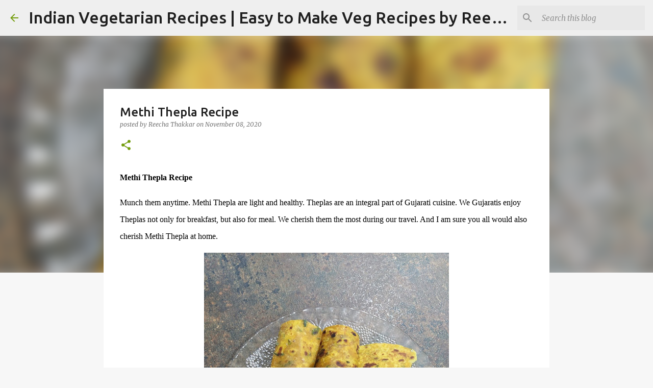

--- FILE ---
content_type: text/html; charset=UTF-8
request_url: http://www.foodiereecha.com/2020/11/methi-thepla-recipe.html
body_size: 25334
content:
<!DOCTYPE html>
<html dir='ltr' xmlns='http://www.w3.org/1999/xhtml' xmlns:b='http://www.google.com/2005/gml/b' xmlns:data='http://www.google.com/2005/gml/data' xmlns:expr='http://www.google.com/2005/gml/expr'>
<head>
<meta content='width=device-width, initial-scale=1' name='viewport'/>
<title>Methi Thepla Recipe</title>
<meta content='text/html; charset=UTF-8' http-equiv='Content-Type'/>
<!-- Chrome, Firefox OS and Opera -->
<meta content='#f7f7f7' name='theme-color'/>
<!-- Windows Phone -->
<meta content='#f7f7f7' name='msapplication-navbutton-color'/>
<meta content='blogger' name='generator'/>
<link href='http://www.foodiereecha.com/favicon.ico' rel='icon' type='image/x-icon'/>
<link href='http://www.foodiereecha.com/2020/11/methi-thepla-recipe.html' rel='canonical'/>
<link rel="alternate" type="application/atom+xml" title="Indian Vegetarian Recipes | Easy to Make Veg Recipes by Reecha Thakkar - Foodie Reecha - Atom" href="http://www.foodiereecha.com/feeds/posts/default" />
<link rel="alternate" type="application/rss+xml" title="Indian Vegetarian Recipes | Easy to Make Veg Recipes by Reecha Thakkar - Foodie Reecha - RSS" href="http://www.foodiereecha.com/feeds/posts/default?alt=rss" />
<link rel="service.post" type="application/atom+xml" title="Indian Vegetarian Recipes | Easy to Make Veg Recipes by Reecha Thakkar - Foodie Reecha - Atom" href="https://www.blogger.com/feeds/4382275106977923379/posts/default" />

<link rel="alternate" type="application/atom+xml" title="Indian Vegetarian Recipes | Easy to Make Veg Recipes by Reecha Thakkar - Foodie Reecha - Atom" href="http://www.foodiereecha.com/feeds/5284560136881107377/comments/default" />
<!--Can't find substitution for tag [blog.ieCssRetrofitLinks]-->
<link href='https://blogger.googleusercontent.com/img/b/R29vZ2xl/AVvXsEjzjA8C58t5sD6VEWdONscJAIaCRVDS41VQRb1SsMfGltjgWLGaKtb8mH9avS1W-RIjFj_nmfjNvTUuAeLzuarc-_BNpUtCCIDTeqlliOjVbWmTTxztTXWSq_L8To26XyCrRlzYshQz3Qw/w480-h640/methi+thepla+recipe.jpg' rel='image_src'/>
<meta content='Methi Thepla are light and healthy. They are easy to prepare. Here is a step by step guide to make Gujarati Methi Theplas at home.' name='description'/>
<meta content='http://www.foodiereecha.com/2020/11/methi-thepla-recipe.html' property='og:url'/>
<meta content='Methi Thepla Recipe' property='og:title'/>
<meta content='Methi Thepla are light and healthy. They are easy to prepare. Here is a step by step guide to make Gujarati Methi Theplas at home.' property='og:description'/>
<meta content='https://blogger.googleusercontent.com/img/b/R29vZ2xl/AVvXsEjzjA8C58t5sD6VEWdONscJAIaCRVDS41VQRb1SsMfGltjgWLGaKtb8mH9avS1W-RIjFj_nmfjNvTUuAeLzuarc-_BNpUtCCIDTeqlliOjVbWmTTxztTXWSq_L8To26XyCrRlzYshQz3Qw/w1200-h630-p-k-no-nu/methi+thepla+recipe.jpg' property='og:image'/>
<style type='text/css'>@font-face{font-family:'Lato';font-style:normal;font-weight:400;font-display:swap;src:url(//fonts.gstatic.com/s/lato/v25/S6uyw4BMUTPHjxAwXiWtFCfQ7A.woff2)format('woff2');unicode-range:U+0100-02BA,U+02BD-02C5,U+02C7-02CC,U+02CE-02D7,U+02DD-02FF,U+0304,U+0308,U+0329,U+1D00-1DBF,U+1E00-1E9F,U+1EF2-1EFF,U+2020,U+20A0-20AB,U+20AD-20C0,U+2113,U+2C60-2C7F,U+A720-A7FF;}@font-face{font-family:'Lato';font-style:normal;font-weight:400;font-display:swap;src:url(//fonts.gstatic.com/s/lato/v25/S6uyw4BMUTPHjx4wXiWtFCc.woff2)format('woff2');unicode-range:U+0000-00FF,U+0131,U+0152-0153,U+02BB-02BC,U+02C6,U+02DA,U+02DC,U+0304,U+0308,U+0329,U+2000-206F,U+20AC,U+2122,U+2191,U+2193,U+2212,U+2215,U+FEFF,U+FFFD;}@font-face{font-family:'Lato';font-style:normal;font-weight:700;font-display:swap;src:url(//fonts.gstatic.com/s/lato/v25/S6u9w4BMUTPHh6UVSwaPGQ3q5d0N7w.woff2)format('woff2');unicode-range:U+0100-02BA,U+02BD-02C5,U+02C7-02CC,U+02CE-02D7,U+02DD-02FF,U+0304,U+0308,U+0329,U+1D00-1DBF,U+1E00-1E9F,U+1EF2-1EFF,U+2020,U+20A0-20AB,U+20AD-20C0,U+2113,U+2C60-2C7F,U+A720-A7FF;}@font-face{font-family:'Lato';font-style:normal;font-weight:700;font-display:swap;src:url(//fonts.gstatic.com/s/lato/v25/S6u9w4BMUTPHh6UVSwiPGQ3q5d0.woff2)format('woff2');unicode-range:U+0000-00FF,U+0131,U+0152-0153,U+02BB-02BC,U+02C6,U+02DA,U+02DC,U+0304,U+0308,U+0329,U+2000-206F,U+20AC,U+2122,U+2191,U+2193,U+2212,U+2215,U+FEFF,U+FFFD;}@font-face{font-family:'Lato';font-style:normal;font-weight:900;font-display:swap;src:url(//fonts.gstatic.com/s/lato/v25/S6u9w4BMUTPHh50XSwaPGQ3q5d0N7w.woff2)format('woff2');unicode-range:U+0100-02BA,U+02BD-02C5,U+02C7-02CC,U+02CE-02D7,U+02DD-02FF,U+0304,U+0308,U+0329,U+1D00-1DBF,U+1E00-1E9F,U+1EF2-1EFF,U+2020,U+20A0-20AB,U+20AD-20C0,U+2113,U+2C60-2C7F,U+A720-A7FF;}@font-face{font-family:'Lato';font-style:normal;font-weight:900;font-display:swap;src:url(//fonts.gstatic.com/s/lato/v25/S6u9w4BMUTPHh50XSwiPGQ3q5d0.woff2)format('woff2');unicode-range:U+0000-00FF,U+0131,U+0152-0153,U+02BB-02BC,U+02C6,U+02DA,U+02DC,U+0304,U+0308,U+0329,U+2000-206F,U+20AC,U+2122,U+2191,U+2193,U+2212,U+2215,U+FEFF,U+FFFD;}@font-face{font-family:'Merriweather';font-style:italic;font-weight:300;font-stretch:100%;font-display:swap;src:url(//fonts.gstatic.com/s/merriweather/v33/u-4c0qyriQwlOrhSvowK_l5-eTxCVx0ZbwLvKH2Gk9hLmp0v5yA-xXPqCzLvF-adrHOg7iDTFw.woff2)format('woff2');unicode-range:U+0460-052F,U+1C80-1C8A,U+20B4,U+2DE0-2DFF,U+A640-A69F,U+FE2E-FE2F;}@font-face{font-family:'Merriweather';font-style:italic;font-weight:300;font-stretch:100%;font-display:swap;src:url(//fonts.gstatic.com/s/merriweather/v33/u-4c0qyriQwlOrhSvowK_l5-eTxCVx0ZbwLvKH2Gk9hLmp0v5yA-xXPqCzLvF--drHOg7iDTFw.woff2)format('woff2');unicode-range:U+0301,U+0400-045F,U+0490-0491,U+04B0-04B1,U+2116;}@font-face{font-family:'Merriweather';font-style:italic;font-weight:300;font-stretch:100%;font-display:swap;src:url(//fonts.gstatic.com/s/merriweather/v33/u-4c0qyriQwlOrhSvowK_l5-eTxCVx0ZbwLvKH2Gk9hLmp0v5yA-xXPqCzLvF-SdrHOg7iDTFw.woff2)format('woff2');unicode-range:U+0102-0103,U+0110-0111,U+0128-0129,U+0168-0169,U+01A0-01A1,U+01AF-01B0,U+0300-0301,U+0303-0304,U+0308-0309,U+0323,U+0329,U+1EA0-1EF9,U+20AB;}@font-face{font-family:'Merriweather';font-style:italic;font-weight:300;font-stretch:100%;font-display:swap;src:url(//fonts.gstatic.com/s/merriweather/v33/u-4c0qyriQwlOrhSvowK_l5-eTxCVx0ZbwLvKH2Gk9hLmp0v5yA-xXPqCzLvF-WdrHOg7iDTFw.woff2)format('woff2');unicode-range:U+0100-02BA,U+02BD-02C5,U+02C7-02CC,U+02CE-02D7,U+02DD-02FF,U+0304,U+0308,U+0329,U+1D00-1DBF,U+1E00-1E9F,U+1EF2-1EFF,U+2020,U+20A0-20AB,U+20AD-20C0,U+2113,U+2C60-2C7F,U+A720-A7FF;}@font-face{font-family:'Merriweather';font-style:italic;font-weight:300;font-stretch:100%;font-display:swap;src:url(//fonts.gstatic.com/s/merriweather/v33/u-4c0qyriQwlOrhSvowK_l5-eTxCVx0ZbwLvKH2Gk9hLmp0v5yA-xXPqCzLvF-udrHOg7iA.woff2)format('woff2');unicode-range:U+0000-00FF,U+0131,U+0152-0153,U+02BB-02BC,U+02C6,U+02DA,U+02DC,U+0304,U+0308,U+0329,U+2000-206F,U+20AC,U+2122,U+2191,U+2193,U+2212,U+2215,U+FEFF,U+FFFD;}@font-face{font-family:'Merriweather';font-style:italic;font-weight:400;font-stretch:100%;font-display:swap;src:url(//fonts.gstatic.com/s/merriweather/v33/u-4c0qyriQwlOrhSvowK_l5-eTxCVx0ZbwLvKH2Gk9hLmp0v5yA-xXPqCzLvF-adrHOg7iDTFw.woff2)format('woff2');unicode-range:U+0460-052F,U+1C80-1C8A,U+20B4,U+2DE0-2DFF,U+A640-A69F,U+FE2E-FE2F;}@font-face{font-family:'Merriweather';font-style:italic;font-weight:400;font-stretch:100%;font-display:swap;src:url(//fonts.gstatic.com/s/merriweather/v33/u-4c0qyriQwlOrhSvowK_l5-eTxCVx0ZbwLvKH2Gk9hLmp0v5yA-xXPqCzLvF--drHOg7iDTFw.woff2)format('woff2');unicode-range:U+0301,U+0400-045F,U+0490-0491,U+04B0-04B1,U+2116;}@font-face{font-family:'Merriweather';font-style:italic;font-weight:400;font-stretch:100%;font-display:swap;src:url(//fonts.gstatic.com/s/merriweather/v33/u-4c0qyriQwlOrhSvowK_l5-eTxCVx0ZbwLvKH2Gk9hLmp0v5yA-xXPqCzLvF-SdrHOg7iDTFw.woff2)format('woff2');unicode-range:U+0102-0103,U+0110-0111,U+0128-0129,U+0168-0169,U+01A0-01A1,U+01AF-01B0,U+0300-0301,U+0303-0304,U+0308-0309,U+0323,U+0329,U+1EA0-1EF9,U+20AB;}@font-face{font-family:'Merriweather';font-style:italic;font-weight:400;font-stretch:100%;font-display:swap;src:url(//fonts.gstatic.com/s/merriweather/v33/u-4c0qyriQwlOrhSvowK_l5-eTxCVx0ZbwLvKH2Gk9hLmp0v5yA-xXPqCzLvF-WdrHOg7iDTFw.woff2)format('woff2');unicode-range:U+0100-02BA,U+02BD-02C5,U+02C7-02CC,U+02CE-02D7,U+02DD-02FF,U+0304,U+0308,U+0329,U+1D00-1DBF,U+1E00-1E9F,U+1EF2-1EFF,U+2020,U+20A0-20AB,U+20AD-20C0,U+2113,U+2C60-2C7F,U+A720-A7FF;}@font-face{font-family:'Merriweather';font-style:italic;font-weight:400;font-stretch:100%;font-display:swap;src:url(//fonts.gstatic.com/s/merriweather/v33/u-4c0qyriQwlOrhSvowK_l5-eTxCVx0ZbwLvKH2Gk9hLmp0v5yA-xXPqCzLvF-udrHOg7iA.woff2)format('woff2');unicode-range:U+0000-00FF,U+0131,U+0152-0153,U+02BB-02BC,U+02C6,U+02DA,U+02DC,U+0304,U+0308,U+0329,U+2000-206F,U+20AC,U+2122,U+2191,U+2193,U+2212,U+2215,U+FEFF,U+FFFD;}@font-face{font-family:'Merriweather';font-style:normal;font-weight:400;font-stretch:100%;font-display:swap;src:url(//fonts.gstatic.com/s/merriweather/v33/u-4e0qyriQwlOrhSvowK_l5UcA6zuSYEqOzpPe3HOZJ5eX1WtLaQwmYiSeqnJ-mXq1Gi3iE.woff2)format('woff2');unicode-range:U+0460-052F,U+1C80-1C8A,U+20B4,U+2DE0-2DFF,U+A640-A69F,U+FE2E-FE2F;}@font-face{font-family:'Merriweather';font-style:normal;font-weight:400;font-stretch:100%;font-display:swap;src:url(//fonts.gstatic.com/s/merriweather/v33/u-4e0qyriQwlOrhSvowK_l5UcA6zuSYEqOzpPe3HOZJ5eX1WtLaQwmYiSequJ-mXq1Gi3iE.woff2)format('woff2');unicode-range:U+0301,U+0400-045F,U+0490-0491,U+04B0-04B1,U+2116;}@font-face{font-family:'Merriweather';font-style:normal;font-weight:400;font-stretch:100%;font-display:swap;src:url(//fonts.gstatic.com/s/merriweather/v33/u-4e0qyriQwlOrhSvowK_l5UcA6zuSYEqOzpPe3HOZJ5eX1WtLaQwmYiSeqlJ-mXq1Gi3iE.woff2)format('woff2');unicode-range:U+0102-0103,U+0110-0111,U+0128-0129,U+0168-0169,U+01A0-01A1,U+01AF-01B0,U+0300-0301,U+0303-0304,U+0308-0309,U+0323,U+0329,U+1EA0-1EF9,U+20AB;}@font-face{font-family:'Merriweather';font-style:normal;font-weight:400;font-stretch:100%;font-display:swap;src:url(//fonts.gstatic.com/s/merriweather/v33/u-4e0qyriQwlOrhSvowK_l5UcA6zuSYEqOzpPe3HOZJ5eX1WtLaQwmYiSeqkJ-mXq1Gi3iE.woff2)format('woff2');unicode-range:U+0100-02BA,U+02BD-02C5,U+02C7-02CC,U+02CE-02D7,U+02DD-02FF,U+0304,U+0308,U+0329,U+1D00-1DBF,U+1E00-1E9F,U+1EF2-1EFF,U+2020,U+20A0-20AB,U+20AD-20C0,U+2113,U+2C60-2C7F,U+A720-A7FF;}@font-face{font-family:'Merriweather';font-style:normal;font-weight:400;font-stretch:100%;font-display:swap;src:url(//fonts.gstatic.com/s/merriweather/v33/u-4e0qyriQwlOrhSvowK_l5UcA6zuSYEqOzpPe3HOZJ5eX1WtLaQwmYiSeqqJ-mXq1Gi.woff2)format('woff2');unicode-range:U+0000-00FF,U+0131,U+0152-0153,U+02BB-02BC,U+02C6,U+02DA,U+02DC,U+0304,U+0308,U+0329,U+2000-206F,U+20AC,U+2122,U+2191,U+2193,U+2212,U+2215,U+FEFF,U+FFFD;}@font-face{font-family:'Merriweather';font-style:normal;font-weight:700;font-stretch:100%;font-display:swap;src:url(//fonts.gstatic.com/s/merriweather/v33/u-4e0qyriQwlOrhSvowK_l5UcA6zuSYEqOzpPe3HOZJ5eX1WtLaQwmYiSeqnJ-mXq1Gi3iE.woff2)format('woff2');unicode-range:U+0460-052F,U+1C80-1C8A,U+20B4,U+2DE0-2DFF,U+A640-A69F,U+FE2E-FE2F;}@font-face{font-family:'Merriweather';font-style:normal;font-weight:700;font-stretch:100%;font-display:swap;src:url(//fonts.gstatic.com/s/merriweather/v33/u-4e0qyriQwlOrhSvowK_l5UcA6zuSYEqOzpPe3HOZJ5eX1WtLaQwmYiSequJ-mXq1Gi3iE.woff2)format('woff2');unicode-range:U+0301,U+0400-045F,U+0490-0491,U+04B0-04B1,U+2116;}@font-face{font-family:'Merriweather';font-style:normal;font-weight:700;font-stretch:100%;font-display:swap;src:url(//fonts.gstatic.com/s/merriweather/v33/u-4e0qyriQwlOrhSvowK_l5UcA6zuSYEqOzpPe3HOZJ5eX1WtLaQwmYiSeqlJ-mXq1Gi3iE.woff2)format('woff2');unicode-range:U+0102-0103,U+0110-0111,U+0128-0129,U+0168-0169,U+01A0-01A1,U+01AF-01B0,U+0300-0301,U+0303-0304,U+0308-0309,U+0323,U+0329,U+1EA0-1EF9,U+20AB;}@font-face{font-family:'Merriweather';font-style:normal;font-weight:700;font-stretch:100%;font-display:swap;src:url(//fonts.gstatic.com/s/merriweather/v33/u-4e0qyriQwlOrhSvowK_l5UcA6zuSYEqOzpPe3HOZJ5eX1WtLaQwmYiSeqkJ-mXq1Gi3iE.woff2)format('woff2');unicode-range:U+0100-02BA,U+02BD-02C5,U+02C7-02CC,U+02CE-02D7,U+02DD-02FF,U+0304,U+0308,U+0329,U+1D00-1DBF,U+1E00-1E9F,U+1EF2-1EFF,U+2020,U+20A0-20AB,U+20AD-20C0,U+2113,U+2C60-2C7F,U+A720-A7FF;}@font-face{font-family:'Merriweather';font-style:normal;font-weight:700;font-stretch:100%;font-display:swap;src:url(//fonts.gstatic.com/s/merriweather/v33/u-4e0qyriQwlOrhSvowK_l5UcA6zuSYEqOzpPe3HOZJ5eX1WtLaQwmYiSeqqJ-mXq1Gi.woff2)format('woff2');unicode-range:U+0000-00FF,U+0131,U+0152-0153,U+02BB-02BC,U+02C6,U+02DA,U+02DC,U+0304,U+0308,U+0329,U+2000-206F,U+20AC,U+2122,U+2191,U+2193,U+2212,U+2215,U+FEFF,U+FFFD;}@font-face{font-family:'Merriweather';font-style:normal;font-weight:900;font-stretch:100%;font-display:swap;src:url(//fonts.gstatic.com/s/merriweather/v33/u-4e0qyriQwlOrhSvowK_l5UcA6zuSYEqOzpPe3HOZJ5eX1WtLaQwmYiSeqnJ-mXq1Gi3iE.woff2)format('woff2');unicode-range:U+0460-052F,U+1C80-1C8A,U+20B4,U+2DE0-2DFF,U+A640-A69F,U+FE2E-FE2F;}@font-face{font-family:'Merriweather';font-style:normal;font-weight:900;font-stretch:100%;font-display:swap;src:url(//fonts.gstatic.com/s/merriweather/v33/u-4e0qyriQwlOrhSvowK_l5UcA6zuSYEqOzpPe3HOZJ5eX1WtLaQwmYiSequJ-mXq1Gi3iE.woff2)format('woff2');unicode-range:U+0301,U+0400-045F,U+0490-0491,U+04B0-04B1,U+2116;}@font-face{font-family:'Merriweather';font-style:normal;font-weight:900;font-stretch:100%;font-display:swap;src:url(//fonts.gstatic.com/s/merriweather/v33/u-4e0qyriQwlOrhSvowK_l5UcA6zuSYEqOzpPe3HOZJ5eX1WtLaQwmYiSeqlJ-mXq1Gi3iE.woff2)format('woff2');unicode-range:U+0102-0103,U+0110-0111,U+0128-0129,U+0168-0169,U+01A0-01A1,U+01AF-01B0,U+0300-0301,U+0303-0304,U+0308-0309,U+0323,U+0329,U+1EA0-1EF9,U+20AB;}@font-face{font-family:'Merriweather';font-style:normal;font-weight:900;font-stretch:100%;font-display:swap;src:url(//fonts.gstatic.com/s/merriweather/v33/u-4e0qyriQwlOrhSvowK_l5UcA6zuSYEqOzpPe3HOZJ5eX1WtLaQwmYiSeqkJ-mXq1Gi3iE.woff2)format('woff2');unicode-range:U+0100-02BA,U+02BD-02C5,U+02C7-02CC,U+02CE-02D7,U+02DD-02FF,U+0304,U+0308,U+0329,U+1D00-1DBF,U+1E00-1E9F,U+1EF2-1EFF,U+2020,U+20A0-20AB,U+20AD-20C0,U+2113,U+2C60-2C7F,U+A720-A7FF;}@font-face{font-family:'Merriweather';font-style:normal;font-weight:900;font-stretch:100%;font-display:swap;src:url(//fonts.gstatic.com/s/merriweather/v33/u-4e0qyriQwlOrhSvowK_l5UcA6zuSYEqOzpPe3HOZJ5eX1WtLaQwmYiSeqqJ-mXq1Gi.woff2)format('woff2');unicode-range:U+0000-00FF,U+0131,U+0152-0153,U+02BB-02BC,U+02C6,U+02DA,U+02DC,U+0304,U+0308,U+0329,U+2000-206F,U+20AC,U+2122,U+2191,U+2193,U+2212,U+2215,U+FEFF,U+FFFD;}@font-face{font-family:'Ubuntu';font-style:normal;font-weight:400;font-display:swap;src:url(//fonts.gstatic.com/s/ubuntu/v21/4iCs6KVjbNBYlgoKcg72nU6AF7xm.woff2)format('woff2');unicode-range:U+0460-052F,U+1C80-1C8A,U+20B4,U+2DE0-2DFF,U+A640-A69F,U+FE2E-FE2F;}@font-face{font-family:'Ubuntu';font-style:normal;font-weight:400;font-display:swap;src:url(//fonts.gstatic.com/s/ubuntu/v21/4iCs6KVjbNBYlgoKew72nU6AF7xm.woff2)format('woff2');unicode-range:U+0301,U+0400-045F,U+0490-0491,U+04B0-04B1,U+2116;}@font-face{font-family:'Ubuntu';font-style:normal;font-weight:400;font-display:swap;src:url(//fonts.gstatic.com/s/ubuntu/v21/4iCs6KVjbNBYlgoKcw72nU6AF7xm.woff2)format('woff2');unicode-range:U+1F00-1FFF;}@font-face{font-family:'Ubuntu';font-style:normal;font-weight:400;font-display:swap;src:url(//fonts.gstatic.com/s/ubuntu/v21/4iCs6KVjbNBYlgoKfA72nU6AF7xm.woff2)format('woff2');unicode-range:U+0370-0377,U+037A-037F,U+0384-038A,U+038C,U+038E-03A1,U+03A3-03FF;}@font-face{font-family:'Ubuntu';font-style:normal;font-weight:400;font-display:swap;src:url(//fonts.gstatic.com/s/ubuntu/v21/4iCs6KVjbNBYlgoKcQ72nU6AF7xm.woff2)format('woff2');unicode-range:U+0100-02BA,U+02BD-02C5,U+02C7-02CC,U+02CE-02D7,U+02DD-02FF,U+0304,U+0308,U+0329,U+1D00-1DBF,U+1E00-1E9F,U+1EF2-1EFF,U+2020,U+20A0-20AB,U+20AD-20C0,U+2113,U+2C60-2C7F,U+A720-A7FF;}@font-face{font-family:'Ubuntu';font-style:normal;font-weight:400;font-display:swap;src:url(//fonts.gstatic.com/s/ubuntu/v21/4iCs6KVjbNBYlgoKfw72nU6AFw.woff2)format('woff2');unicode-range:U+0000-00FF,U+0131,U+0152-0153,U+02BB-02BC,U+02C6,U+02DA,U+02DC,U+0304,U+0308,U+0329,U+2000-206F,U+20AC,U+2122,U+2191,U+2193,U+2212,U+2215,U+FEFF,U+FFFD;}@font-face{font-family:'Ubuntu';font-style:normal;font-weight:500;font-display:swap;src:url(//fonts.gstatic.com/s/ubuntu/v21/4iCv6KVjbNBYlgoCjC3jvWyNPYZvg7UI.woff2)format('woff2');unicode-range:U+0460-052F,U+1C80-1C8A,U+20B4,U+2DE0-2DFF,U+A640-A69F,U+FE2E-FE2F;}@font-face{font-family:'Ubuntu';font-style:normal;font-weight:500;font-display:swap;src:url(//fonts.gstatic.com/s/ubuntu/v21/4iCv6KVjbNBYlgoCjC3jtGyNPYZvg7UI.woff2)format('woff2');unicode-range:U+0301,U+0400-045F,U+0490-0491,U+04B0-04B1,U+2116;}@font-face{font-family:'Ubuntu';font-style:normal;font-weight:500;font-display:swap;src:url(//fonts.gstatic.com/s/ubuntu/v21/4iCv6KVjbNBYlgoCjC3jvGyNPYZvg7UI.woff2)format('woff2');unicode-range:U+1F00-1FFF;}@font-face{font-family:'Ubuntu';font-style:normal;font-weight:500;font-display:swap;src:url(//fonts.gstatic.com/s/ubuntu/v21/4iCv6KVjbNBYlgoCjC3js2yNPYZvg7UI.woff2)format('woff2');unicode-range:U+0370-0377,U+037A-037F,U+0384-038A,U+038C,U+038E-03A1,U+03A3-03FF;}@font-face{font-family:'Ubuntu';font-style:normal;font-weight:500;font-display:swap;src:url(//fonts.gstatic.com/s/ubuntu/v21/4iCv6KVjbNBYlgoCjC3jvmyNPYZvg7UI.woff2)format('woff2');unicode-range:U+0100-02BA,U+02BD-02C5,U+02C7-02CC,U+02CE-02D7,U+02DD-02FF,U+0304,U+0308,U+0329,U+1D00-1DBF,U+1E00-1E9F,U+1EF2-1EFF,U+2020,U+20A0-20AB,U+20AD-20C0,U+2113,U+2C60-2C7F,U+A720-A7FF;}@font-face{font-family:'Ubuntu';font-style:normal;font-weight:500;font-display:swap;src:url(//fonts.gstatic.com/s/ubuntu/v21/4iCv6KVjbNBYlgoCjC3jsGyNPYZvgw.woff2)format('woff2');unicode-range:U+0000-00FF,U+0131,U+0152-0153,U+02BB-02BC,U+02C6,U+02DA,U+02DC,U+0304,U+0308,U+0329,U+2000-206F,U+20AC,U+2122,U+2191,U+2193,U+2212,U+2215,U+FEFF,U+FFFD;}@font-face{font-family:'Ubuntu';font-style:normal;font-weight:700;font-display:swap;src:url(//fonts.gstatic.com/s/ubuntu/v21/4iCv6KVjbNBYlgoCxCvjvWyNPYZvg7UI.woff2)format('woff2');unicode-range:U+0460-052F,U+1C80-1C8A,U+20B4,U+2DE0-2DFF,U+A640-A69F,U+FE2E-FE2F;}@font-face{font-family:'Ubuntu';font-style:normal;font-weight:700;font-display:swap;src:url(//fonts.gstatic.com/s/ubuntu/v21/4iCv6KVjbNBYlgoCxCvjtGyNPYZvg7UI.woff2)format('woff2');unicode-range:U+0301,U+0400-045F,U+0490-0491,U+04B0-04B1,U+2116;}@font-face{font-family:'Ubuntu';font-style:normal;font-weight:700;font-display:swap;src:url(//fonts.gstatic.com/s/ubuntu/v21/4iCv6KVjbNBYlgoCxCvjvGyNPYZvg7UI.woff2)format('woff2');unicode-range:U+1F00-1FFF;}@font-face{font-family:'Ubuntu';font-style:normal;font-weight:700;font-display:swap;src:url(//fonts.gstatic.com/s/ubuntu/v21/4iCv6KVjbNBYlgoCxCvjs2yNPYZvg7UI.woff2)format('woff2');unicode-range:U+0370-0377,U+037A-037F,U+0384-038A,U+038C,U+038E-03A1,U+03A3-03FF;}@font-face{font-family:'Ubuntu';font-style:normal;font-weight:700;font-display:swap;src:url(//fonts.gstatic.com/s/ubuntu/v21/4iCv6KVjbNBYlgoCxCvjvmyNPYZvg7UI.woff2)format('woff2');unicode-range:U+0100-02BA,U+02BD-02C5,U+02C7-02CC,U+02CE-02D7,U+02DD-02FF,U+0304,U+0308,U+0329,U+1D00-1DBF,U+1E00-1E9F,U+1EF2-1EFF,U+2020,U+20A0-20AB,U+20AD-20C0,U+2113,U+2C60-2C7F,U+A720-A7FF;}@font-face{font-family:'Ubuntu';font-style:normal;font-weight:700;font-display:swap;src:url(//fonts.gstatic.com/s/ubuntu/v21/4iCv6KVjbNBYlgoCxCvjsGyNPYZvgw.woff2)format('woff2');unicode-range:U+0000-00FF,U+0131,U+0152-0153,U+02BB-02BC,U+02C6,U+02DA,U+02DC,U+0304,U+0308,U+0329,U+2000-206F,U+20AC,U+2122,U+2191,U+2193,U+2212,U+2215,U+FEFF,U+FFFD;}</style>
<style id='page-skin-1' type='text/css'><!--
/*! normalize.css v3.0.1 | MIT License | git.io/normalize */html{font-family:sans-serif;-ms-text-size-adjust:100%;-webkit-text-size-adjust:100%}body{margin:0}article,aside,details,figcaption,figure,footer,header,hgroup,main,nav,section,summary{display:block}audio,canvas,progress,video{display:inline-block;vertical-align:baseline}audio:not([controls]){display:none;height:0}[hidden],template{display:none}a{background:transparent}a:active,a:hover{outline:0}abbr[title]{border-bottom:1px dotted}b,strong{font-weight:bold}dfn{font-style:italic}h1{font-size:2em;margin:.67em 0}mark{background:#ff0;color:#000}small{font-size:80%}sub,sup{font-size:75%;line-height:0;position:relative;vertical-align:baseline}sup{top:-0.5em}sub{bottom:-0.25em}img{border:0}svg:not(:root){overflow:hidden}figure{margin:1em 40px}hr{-moz-box-sizing:content-box;box-sizing:content-box;height:0}pre{overflow:auto}code,kbd,pre,samp{font-family:monospace,monospace;font-size:1em}button,input,optgroup,select,textarea{color:inherit;font:inherit;margin:0}button{overflow:visible}button,select{text-transform:none}button,html input[type="button"],input[type="reset"],input[type="submit"]{-webkit-appearance:button;cursor:pointer}button[disabled],html input[disabled]{cursor:default}button::-moz-focus-inner,input::-moz-focus-inner{border:0;padding:0}input{line-height:normal}input[type="checkbox"],input[type="radio"]{box-sizing:border-box;padding:0}input[type="number"]::-webkit-inner-spin-button,input[type="number"]::-webkit-outer-spin-button{height:auto}input[type="search"]{-webkit-appearance:textfield;-moz-box-sizing:content-box;-webkit-box-sizing:content-box;box-sizing:content-box}input[type="search"]::-webkit-search-cancel-button,input[type="search"]::-webkit-search-decoration{-webkit-appearance:none}fieldset{border:1px solid #c0c0c0;margin:0 2px;padding:.35em .625em .75em}legend{border:0;padding:0}textarea{overflow:auto}optgroup{font-weight:bold}table{border-collapse:collapse;border-spacing:0}td,th{padding:0}
/*!************************************************
* Blogger Template Style
* Name: Emporio
**************************************************/
body{
overflow-wrap:break-word;
word-break:break-word;
word-wrap:break-word
}
.hidden{
display:none
}
.invisible{
visibility:hidden
}
.container::after,.float-container::after{
clear:both;
content:'';
display:table
}
.clearboth{
clear:both
}
#comments .comment .comment-actions,.subscribe-popup .FollowByEmail .follow-by-email-submit{
background:0 0;
border:0;
box-shadow:none;
color:#729c0b;
cursor:pointer;
font-size:14px;
font-weight:700;
outline:0;
text-decoration:none;
text-transform:uppercase;
width:auto
}
.dim-overlay{
background-color:rgba(0,0,0,.54);
height:100vh;
left:0;
position:fixed;
top:0;
width:100%
}
#sharing-dim-overlay{
background-color:transparent
}
input::-ms-clear{
display:none
}
.blogger-logo,.svg-icon-24.blogger-logo{
fill:#ff9800;
opacity:1
}
.skip-navigation{
background-color:#fff;
box-sizing:border-box;
color:#000;
display:block;
height:0;
left:0;
line-height:50px;
overflow:hidden;
padding-top:0;
position:fixed;
text-align:center;
top:0;
-webkit-transition:box-shadow .3s,height .3s,padding-top .3s;
transition:box-shadow .3s,height .3s,padding-top .3s;
width:100%;
z-index:900
}
.skip-navigation:focus{
box-shadow:0 4px 5px 0 rgba(0,0,0,.14),0 1px 10px 0 rgba(0,0,0,.12),0 2px 4px -1px rgba(0,0,0,.2);
height:50px
}
#main{
outline:0
}
.main-heading{
position:absolute;
clip:rect(1px,1px,1px,1px);
padding:0;
border:0;
height:1px;
width:1px;
overflow:hidden
}
.Attribution{
margin-top:1em;
text-align:center
}
.Attribution .blogger img,.Attribution .blogger svg{
vertical-align:bottom
}
.Attribution .blogger img{
margin-right:.5em
}
.Attribution div{
line-height:24px;
margin-top:.5em
}
.Attribution .copyright,.Attribution .image-attribution{
font-size:.7em;
margin-top:1.5em
}
.BLOG_mobile_video_class{
display:none
}
.bg-photo{
background-attachment:scroll!important
}
body .CSS_LIGHTBOX{
z-index:900
}
.extendable .show-less,.extendable .show-more{
border-color:#729c0b;
color:#729c0b;
margin-top:8px
}
.extendable .show-less.hidden,.extendable .show-more.hidden{
display:none
}
.inline-ad{
display:none;
max-width:100%;
overflow:hidden
}
.adsbygoogle{
display:block
}
#cookieChoiceInfo{
bottom:0;
top:auto
}
iframe.b-hbp-video{
border:0
}
.post-body img{
max-width:100%
}
.post-body iframe{
max-width:100%
}
.post-body a[imageanchor="1"]{
display:inline-block
}
.byline{
margin-right:1em
}
.byline:last-child{
margin-right:0
}
.link-copied-dialog{
max-width:520px;
outline:0
}
.link-copied-dialog .modal-dialog-buttons{
margin-top:8px
}
.link-copied-dialog .goog-buttonset-default{
background:0 0;
border:0
}
.link-copied-dialog .goog-buttonset-default:focus{
outline:0
}
.paging-control-container{
margin-bottom:16px
}
.paging-control-container .paging-control{
display:inline-block
}
.paging-control-container .comment-range-text::after,.paging-control-container .paging-control{
color:#729c0b
}
.paging-control-container .comment-range-text,.paging-control-container .paging-control{
margin-right:8px
}
.paging-control-container .comment-range-text::after,.paging-control-container .paging-control::after{
content:'\00B7';
cursor:default;
padding-left:8px;
pointer-events:none
}
.paging-control-container .comment-range-text:last-child::after,.paging-control-container .paging-control:last-child::after{
content:none
}
.byline.reactions iframe{
height:20px
}
.b-notification{
color:#000;
background-color:#fff;
border-bottom:solid 1px #000;
box-sizing:border-box;
padding:16px 32px;
text-align:center
}
.b-notification.visible{
-webkit-transition:margin-top .3s cubic-bezier(.4,0,.2,1);
transition:margin-top .3s cubic-bezier(.4,0,.2,1)
}
.b-notification.invisible{
position:absolute
}
.b-notification-close{
position:absolute;
right:8px;
top:8px
}
.no-posts-message{
line-height:40px;
text-align:center
}
@media screen and (max-width:745px){
body.item-view .post-body a[imageanchor="1"][style*="float: left;"],body.item-view .post-body a[imageanchor="1"][style*="float: right;"]{
float:none!important;
clear:none!important
}
body.item-view .post-body a[imageanchor="1"] img{
display:block;
height:auto;
margin:0 auto
}
body.item-view .post-body>.separator:first-child>a[imageanchor="1"]:first-child{
margin-top:20px
}
.post-body a[imageanchor]{
display:block
}
body.item-view .post-body a[imageanchor="1"]{
margin-left:0!important;
margin-right:0!important
}
body.item-view .post-body a[imageanchor="1"]+a[imageanchor="1"]{
margin-top:16px
}
}
.item-control{
display:none
}
#comments{
border-top:1px dashed rgba(0,0,0,.54);
margin-top:20px;
padding:20px
}
#comments .comment-thread ol{
margin:0;
padding-left:0;
padding-left:0
}
#comments .comment .comment-replybox-single,#comments .comment-thread .comment-replies{
margin-left:60px
}
#comments .comment-thread .thread-count{
display:none
}
#comments .comment{
list-style-type:none;
padding:0 0 30px;
position:relative
}
#comments .comment .comment{
padding-bottom:8px
}
.comment .avatar-image-container{
position:absolute
}
.comment .avatar-image-container img{
border-radius:50%
}
.avatar-image-container svg,.comment .avatar-image-container .avatar-icon{
border-radius:50%;
border:solid 1px #729c0b;
box-sizing:border-box;
fill:#729c0b;
height:35px;
margin:0;
padding:7px;
width:35px
}
.comment .comment-block{
margin-top:10px;
margin-left:60px;
padding-bottom:0
}
#comments .comment-author-header-wrapper{
margin-left:40px
}
#comments .comment .thread-expanded .comment-block{
padding-bottom:20px
}
#comments .comment .comment-header .user,#comments .comment .comment-header .user a{
color:#212121;
font-style:normal;
font-weight:700
}
#comments .comment .comment-actions{
bottom:0;
margin-bottom:15px;
position:absolute
}
#comments .comment .comment-actions>*{
margin-right:8px
}
#comments .comment .comment-header .datetime{
bottom:0;
color:rgba(33,33,33,.54);
display:inline-block;
font-size:13px;
font-style:italic;
margin-left:8px
}
#comments .comment .comment-footer .comment-timestamp a,#comments .comment .comment-header .datetime a{
color:rgba(33,33,33,.54)
}
#comments .comment .comment-content,.comment .comment-body{
margin-top:12px;
word-break:break-word
}
.comment-body{
margin-bottom:12px
}
#comments.embed[data-num-comments="0"]{
border:0;
margin-top:0;
padding-top:0
}
#comments.embed[data-num-comments="0"] #comment-post-message,#comments.embed[data-num-comments="0"] div.comment-form>p,#comments.embed[data-num-comments="0"] p.comment-footer{
display:none
}
#comment-editor-src{
display:none
}
.comments .comments-content .loadmore.loaded{
max-height:0;
opacity:0;
overflow:hidden
}
.extendable .remaining-items{
height:0;
overflow:hidden;
-webkit-transition:height .3s cubic-bezier(.4,0,.2,1);
transition:height .3s cubic-bezier(.4,0,.2,1)
}
.extendable .remaining-items.expanded{
height:auto
}
.svg-icon-24,.svg-icon-24-button{
cursor:pointer;
height:24px;
width:24px;
min-width:24px
}
.touch-icon{
margin:-12px;
padding:12px
}
.touch-icon:active,.touch-icon:focus{
background-color:rgba(153,153,153,.4);
border-radius:50%
}
svg:not(:root).touch-icon{
overflow:visible
}
html[dir=rtl] .rtl-reversible-icon{
-webkit-transform:scaleX(-1);
-ms-transform:scaleX(-1);
transform:scaleX(-1)
}
.svg-icon-24-button,.touch-icon-button{
background:0 0;
border:0;
margin:0;
outline:0;
padding:0
}
.touch-icon-button .touch-icon:active,.touch-icon-button .touch-icon:focus{
background-color:transparent
}
.touch-icon-button:active .touch-icon,.touch-icon-button:focus .touch-icon{
background-color:rgba(153,153,153,.4);
border-radius:50%
}
.Profile .default-avatar-wrapper .avatar-icon{
border-radius:50%;
border:solid 1px #729c0b;
box-sizing:border-box;
fill:#729c0b;
margin:0
}
.Profile .individual .default-avatar-wrapper .avatar-icon{
padding:25px
}
.Profile .individual .avatar-icon,.Profile .individual .profile-img{
height:90px;
width:90px
}
.Profile .team .default-avatar-wrapper .avatar-icon{
padding:8px
}
.Profile .team .avatar-icon,.Profile .team .default-avatar-wrapper,.Profile .team .profile-img{
height:40px;
width:40px
}
.snippet-container{
margin:0;
position:relative;
overflow:hidden
}
.snippet-fade{
bottom:0;
box-sizing:border-box;
position:absolute;
width:96px
}
.snippet-fade{
right:0
}
.snippet-fade:after{
content:'\2026'
}
.snippet-fade:after{
float:right
}
.centered-top-container.sticky{
left:0;
position:fixed;
right:0;
top:0;
width:auto;
z-index:8;
-webkit-transition-property:opacity,-webkit-transform;
transition-property:opacity,-webkit-transform;
transition-property:transform,opacity;
transition-property:transform,opacity,-webkit-transform;
-webkit-transition-duration:.2s;
transition-duration:.2s;
-webkit-transition-timing-function:cubic-bezier(.4,0,.2,1);
transition-timing-function:cubic-bezier(.4,0,.2,1)
}
.centered-top-placeholder{
display:none
}
.collapsed-header .centered-top-placeholder{
display:block
}
.centered-top-container .Header .replaced h1,.centered-top-placeholder .Header .replaced h1{
display:none
}
.centered-top-container.sticky .Header .replaced h1{
display:block
}
.centered-top-container.sticky .Header .header-widget{
background:0 0
}
.centered-top-container.sticky .Header .header-image-wrapper{
display:none
}
.centered-top-container img,.centered-top-placeholder img{
max-width:100%
}
.collapsible{
-webkit-transition:height .3s cubic-bezier(.4,0,.2,1);
transition:height .3s cubic-bezier(.4,0,.2,1)
}
.collapsible,.collapsible>summary{
display:block;
overflow:hidden
}
.collapsible>:not(summary){
display:none
}
.collapsible[open]>:not(summary){
display:block
}
.collapsible:focus,.collapsible>summary:focus{
outline:0
}
.collapsible>summary{
cursor:pointer;
display:block;
padding:0
}
.collapsible:focus>summary,.collapsible>summary:focus{
background-color:transparent
}
.collapsible>summary::-webkit-details-marker{
display:none
}
.collapsible-title{
-webkit-box-align:center;
-webkit-align-items:center;
-ms-flex-align:center;
align-items:center;
display:-webkit-box;
display:-webkit-flex;
display:-ms-flexbox;
display:flex
}
.collapsible-title .title{
-webkit-box-flex:1;
-webkit-flex:1 1 auto;
-ms-flex:1 1 auto;
flex:1 1 auto;
-webkit-box-ordinal-group:1;
-webkit-order:0;
-ms-flex-order:0;
order:0;
overflow:hidden;
text-overflow:ellipsis;
white-space:nowrap
}
.collapsible-title .chevron-down,.collapsible[open] .collapsible-title .chevron-up{
display:block
}
.collapsible-title .chevron-up,.collapsible[open] .collapsible-title .chevron-down{
display:none
}
.flat-button{
cursor:pointer;
display:inline-block;
font-weight:700;
text-transform:uppercase;
border-radius:2px;
padding:8px;
margin:-8px
}
.flat-icon-button{
background:0 0;
border:0;
margin:0;
outline:0;
padding:0;
margin:-12px;
padding:12px;
cursor:pointer;
box-sizing:content-box;
display:inline-block;
line-height:0
}
.flat-icon-button,.flat-icon-button .splash-wrapper{
border-radius:50%
}
.flat-icon-button .splash.animate{
-webkit-animation-duration:.3s;
animation-duration:.3s
}
body#layout .bg-photo,body#layout .bg-photo-overlay{
display:none
}
body#layout .page_body{
padding:0;
position:relative;
top:0
}
body#layout .page{
display:inline-block;
left:inherit;
position:relative;
vertical-align:top;
width:540px
}
body#layout .centered{
max-width:954px
}
body#layout .navigation{
display:none
}
body#layout .sidebar-container{
display:inline-block;
width:40%
}
body#layout .hamburger-menu,body#layout .search{
display:none
}
.overflowable-container{
max-height:44px;
overflow:hidden;
position:relative
}
.overflow-button{
cursor:pointer
}
#overflowable-dim-overlay{
background:0 0
}
.overflow-popup{
box-shadow:0 2px 2px 0 rgba(0,0,0,.14),0 3px 1px -2px rgba(0,0,0,.2),0 1px 5px 0 rgba(0,0,0,.12);
background-color:#ffffff;
left:0;
max-width:calc(100% - 32px);
position:absolute;
top:0;
visibility:hidden;
z-index:101
}
.overflow-popup ul{
list-style:none
}
.overflow-popup .tabs li,.overflow-popup li{
display:block;
height:auto
}
.overflow-popup .tabs li{
padding-left:0;
padding-right:0
}
.overflow-button.hidden,.overflow-popup .tabs li.hidden,.overflow-popup li.hidden{
display:none
}
.widget.Sharing .sharing-button{
display:none
}
.widget.Sharing .sharing-buttons li{
padding:0
}
.widget.Sharing .sharing-buttons li span{
display:none
}
.post-share-buttons{
position:relative
}
.centered-bottom .share-buttons .svg-icon-24,.share-buttons .svg-icon-24{
fill:#729c0b
}
.sharing-open.touch-icon-button:active .touch-icon,.sharing-open.touch-icon-button:focus .touch-icon{
background-color:transparent
}
.share-buttons{
background-color:#ffffff;
border-radius:2px;
box-shadow:0 2px 2px 0 rgba(0,0,0,.14),0 3px 1px -2px rgba(0,0,0,.2),0 1px 5px 0 rgba(0,0,0,.12);
color:#000000;
list-style:none;
margin:0;
padding:8px 0;
position:absolute;
top:-11px;
min-width:200px;
z-index:101
}
.share-buttons.hidden{
display:none
}
.sharing-button{
background:0 0;
border:0;
margin:0;
outline:0;
padding:0;
cursor:pointer
}
.share-buttons li{
margin:0;
height:48px
}
.share-buttons li:last-child{
margin-bottom:0
}
.share-buttons li .sharing-platform-button{
box-sizing:border-box;
cursor:pointer;
display:block;
height:100%;
margin-bottom:0;
padding:0 16px;
position:relative;
width:100%
}
.share-buttons li .sharing-platform-button:focus,.share-buttons li .sharing-platform-button:hover{
background-color:rgba(128,128,128,.1);
outline:0
}
.share-buttons li svg[class*=" sharing-"],.share-buttons li svg[class^=sharing-]{
position:absolute;
top:10px
}
.share-buttons li span.sharing-platform-button{
position:relative;
top:0
}
.share-buttons li .platform-sharing-text{
display:block;
font-size:16px;
line-height:48px;
white-space:nowrap
}
.share-buttons li .platform-sharing-text{
margin-left:56px
}
.sidebar-container{
background-color:#f7f7f7;
max-width:310px;
overflow-y:auto;
-webkit-transition-property:-webkit-transform;
transition-property:-webkit-transform;
transition-property:transform;
transition-property:transform,-webkit-transform;
-webkit-transition-duration:.3s;
transition-duration:.3s;
-webkit-transition-timing-function:cubic-bezier(0,0,.2,1);
transition-timing-function:cubic-bezier(0,0,.2,1);
width:310px;
z-index:101;
-webkit-overflow-scrolling:touch
}
.sidebar-container .navigation{
line-height:0;
padding:16px
}
.sidebar-container .sidebar-back{
cursor:pointer
}
.sidebar-container .widget{
background:0 0;
margin:0 16px;
padding:16px 0
}
.sidebar-container .widget .title{
color:#000000;
margin:0
}
.sidebar-container .widget ul{
list-style:none;
margin:0;
padding:0
}
.sidebar-container .widget ul ul{
margin-left:1em
}
.sidebar-container .widget li{
font-size:16px;
line-height:normal
}
.sidebar-container .widget+.widget{
border-top:1px solid rgba(0, 0, 0, 0.12)
}
.BlogArchive li{
margin:16px 0
}
.BlogArchive li:last-child{
margin-bottom:0
}
.Label li a{
display:inline-block
}
.BlogArchive .post-count,.Label .label-count{
float:right;
margin-left:.25em
}
.BlogArchive .post-count::before,.Label .label-count::before{
content:'('
}
.BlogArchive .post-count::after,.Label .label-count::after{
content:')'
}
.widget.Translate .skiptranslate>div{
display:block!important
}
.widget.Profile .profile-link{
display:-webkit-box;
display:-webkit-flex;
display:-ms-flexbox;
display:flex
}
.widget.Profile .team-member .default-avatar-wrapper,.widget.Profile .team-member .profile-img{
-webkit-box-flex:0;
-webkit-flex:0 0 auto;
-ms-flex:0 0 auto;
flex:0 0 auto;
margin-right:1em
}
.widget.Profile .individual .profile-link{
-webkit-box-orient:vertical;
-webkit-box-direction:normal;
-webkit-flex-direction:column;
-ms-flex-direction:column;
flex-direction:column
}
.widget.Profile .team .profile-link .profile-name{
-webkit-align-self:center;
-ms-flex-item-align:center;
-ms-grid-row-align:center;
align-self:center;
display:block;
-webkit-box-flex:1;
-webkit-flex:1 1 auto;
-ms-flex:1 1 auto;
flex:1 1 auto
}
.dim-overlay{
background-color:rgba(0,0,0,.54);
z-index:100
}
body.sidebar-visible{
overflow-y:hidden
}
@media screen and (max-width:710px){
.sidebar-container{
bottom:0;
position:fixed;
top:0;
left:auto;
right:0
}
.sidebar-container.sidebar-invisible{
-webkit-transition-timing-function:cubic-bezier(.4,0,.6,1);
transition-timing-function:cubic-bezier(.4,0,.6,1);
-webkit-transform:translateX(100%);
-ms-transform:translateX(100%);
transform:translateX(100%)
}
}
.dialog{
box-shadow:0 2px 2px 0 rgba(0,0,0,.14),0 3px 1px -2px rgba(0,0,0,.2),0 1px 5px 0 rgba(0,0,0,.12);
background:#ffffff;
box-sizing:border-box;
color:#000000;
padding:30px;
position:fixed;
text-align:center;
width:calc(100% - 24px);
z-index:101
}
.dialog input[type=email],.dialog input[type=text]{
background-color:transparent;
border:0;
border-bottom:solid 1px rgba(0,0,0,.12);
color:#000000;
display:block;
font-family:Georgia, Utopia, 'Palatino Linotype', Palatino, serif;
font-size:16px;
line-height:24px;
margin:auto;
padding-bottom:7px;
outline:0;
text-align:center;
width:100%
}
.dialog input[type=email]::-webkit-input-placeholder,.dialog input[type=text]::-webkit-input-placeholder{
color:rgba(0,0,0,.5)
}
.dialog input[type=email]::-moz-placeholder,.dialog input[type=text]::-moz-placeholder{
color:rgba(0,0,0,.5)
}
.dialog input[type=email]:-ms-input-placeholder,.dialog input[type=text]:-ms-input-placeholder{
color:rgba(0,0,0,.5)
}
.dialog input[type=email]::placeholder,.dialog input[type=text]::placeholder{
color:rgba(0,0,0,.5)
}
.dialog input[type=email]:focus,.dialog input[type=text]:focus{
border-bottom:solid 2px #729c0b;
padding-bottom:6px
}
.dialog input.no-cursor{
color:transparent;
text-shadow:0 0 0 #000000
}
.dialog input.no-cursor:focus{
outline:0
}
.dialog input.no-cursor:focus{
outline:0
}
.dialog input[type=submit]{
font-family:Georgia, Utopia, 'Palatino Linotype', Palatino, serif
}
.dialog .goog-buttonset-default{
color:#729c0b
}
.loading-spinner-large{
-webkit-animation:mspin-rotate 1.568s infinite linear;
animation:mspin-rotate 1.568s infinite linear;
height:48px;
overflow:hidden;
position:absolute;
width:48px;
z-index:200
}
.loading-spinner-large>div{
-webkit-animation:mspin-revrot 5332ms infinite steps(4);
animation:mspin-revrot 5332ms infinite steps(4)
}
.loading-spinner-large>div>div{
-webkit-animation:mspin-singlecolor-large-film 1333ms infinite steps(81);
animation:mspin-singlecolor-large-film 1333ms infinite steps(81);
background-size:100%;
height:48px;
width:3888px
}
.mspin-black-large>div>div,.mspin-grey_54-large>div>div{
background-image:url(https://www.blogblog.com/indie/mspin_black_large.svg)
}
.mspin-white-large>div>div{
background-image:url(https://www.blogblog.com/indie/mspin_white_large.svg)
}
.mspin-grey_54-large{
opacity:.54
}
@-webkit-keyframes mspin-singlecolor-large-film{
from{
-webkit-transform:translateX(0);
transform:translateX(0)
}
to{
-webkit-transform:translateX(-3888px);
transform:translateX(-3888px)
}
}
@keyframes mspin-singlecolor-large-film{
from{
-webkit-transform:translateX(0);
transform:translateX(0)
}
to{
-webkit-transform:translateX(-3888px);
transform:translateX(-3888px)
}
}
@-webkit-keyframes mspin-rotate{
from{
-webkit-transform:rotate(0);
transform:rotate(0)
}
to{
-webkit-transform:rotate(360deg);
transform:rotate(360deg)
}
}
@keyframes mspin-rotate{
from{
-webkit-transform:rotate(0);
transform:rotate(0)
}
to{
-webkit-transform:rotate(360deg);
transform:rotate(360deg)
}
}
@-webkit-keyframes mspin-revrot{
from{
-webkit-transform:rotate(0);
transform:rotate(0)
}
to{
-webkit-transform:rotate(-360deg);
transform:rotate(-360deg)
}
}
@keyframes mspin-revrot{
from{
-webkit-transform:rotate(0);
transform:rotate(0)
}
to{
-webkit-transform:rotate(-360deg);
transform:rotate(-360deg)
}
}
.subscribe-popup{
max-width:364px
}
.subscribe-popup h3{
color:#212121;
font-size:1.8em;
margin-top:0
}
.subscribe-popup .FollowByEmail h3{
display:none
}
.subscribe-popup .FollowByEmail .follow-by-email-submit{
color:#729c0b;
display:inline-block;
margin:0 auto;
margin-top:24px;
width:auto;
white-space:normal
}
.subscribe-popup .FollowByEmail .follow-by-email-submit:disabled{
cursor:default;
opacity:.3
}
@media (max-width:800px){
.blog-name div.widget.Subscribe{
margin-bottom:16px
}
body.item-view .blog-name div.widget.Subscribe{
margin:8px auto 16px auto;
width:100%
}
}
.sidebar-container .svg-icon-24{
fill:#729c0b
}
.centered-top .svg-icon-24{
fill:#729c0b
}
.centered-bottom .svg-icon-24.touch-icon,.centered-bottom a .svg-icon-24,.centered-bottom button .svg-icon-24{
fill:#729c0b
}
.post-wrapper .svg-icon-24.touch-icon,.post-wrapper a .svg-icon-24,.post-wrapper button .svg-icon-24{
fill:#729c0b
}
.centered-bottom .share-buttons .svg-icon-24,.share-buttons .svg-icon-24{
fill:#729c0b
}
.svg-icon-24.hamburger-menu{
fill:#729c0b
}
body#layout .page_body{
padding:0;
position:relative;
top:0
}
body#layout .page{
display:inline-block;
left:inherit;
position:relative;
vertical-align:top;
width:540px
}
body{
background:#f7f7f7 none repeat scroll top left;
background-color:#f7f7f7;
background-size:cover;
color:#000000;
font:normal 400 16px Georgia, Utopia, 'Palatino Linotype', Palatino, serif;
margin:0;
min-height:100vh
}
h3,h3.title{
color:#000000
}
.post-wrapper .post-title,.post-wrapper .post-title a,.post-wrapper .post-title a:hover,.post-wrapper .post-title a:visited{
color:#212121
}
a{
color:#729c0b;
font-style:normal;
text-decoration:none
}
a:visited{
color:#729c0b
}
a:hover{
color:#729c0b
}
blockquote{
color:#424242;
font:400 16px Ubuntu, sans-serif;
font-size:x-large;
font-style:italic;
font-weight:300;
text-align:center
}
.dim-overlay{
z-index:100
}
.page{
box-sizing:border-box;
display:-webkit-box;
display:-webkit-flex;
display:-ms-flexbox;
display:flex;
-webkit-box-orient:vertical;
-webkit-box-direction:normal;
-webkit-flex-direction:column;
-ms-flex-direction:column;
flex-direction:column;
min-height:100vh;
padding-bottom:1em
}
.page>*{
-webkit-box-flex:0;
-webkit-flex:0 0 auto;
-ms-flex:0 0 auto;
flex:0 0 auto
}
.page>#footer{
margin-top:auto
}
.bg-photo-container{
overflow:hidden
}
.bg-photo-container,.bg-photo-container .bg-photo{
height:464px;
width:100%
}
.bg-photo-container .bg-photo{
background-position:center;
background-size:cover;
z-index:-1
}
.centered{
margin:0 auto;
position:relative;
width:1512px
}
.centered .main,.centered .main-container{
float:left
}
.centered .main{
padding-bottom:1em
}
.centered .centered-bottom::after{
clear:both;
content:'';
display:table
}
@media (min-width:1656px){
.page_body.has-vertical-ads .centered{
width:1655px
}
}
@media (min-width:1255px) and (max-width:1512px){
.centered{
width:1111px
}
}
@media (min-width:1255px) and (max-width:1655px){
.page_body.has-vertical-ads .centered{
width:1254px
}
}
@media (max-width:1254px){
.centered{
width:710px
}
}
@media (max-width:710px){
.centered{
max-width:600px;
width:100%
}
}
.feed-view .post-wrapper.hero,.main,.main-container,.post-filter-message,.top-nav .section{
width:1187px
}
@media (min-width:1255px) and (max-width:1512px){
.feed-view .post-wrapper.hero,.main,.main-container,.post-filter-message,.top-nav .section{
width:786px
}
}
@media (min-width:1255px) and (max-width:1655px){
.feed-view .page_body.has-vertical-ads .post-wrapper.hero,.page_body.has-vertical-ads .feed-view .post-wrapper.hero,.page_body.has-vertical-ads .main,.page_body.has-vertical-ads .main-container,.page_body.has-vertical-ads .post-filter-message,.page_body.has-vertical-ads .top-nav .section{
width:786px
}
}
@media (max-width:1254px){
.feed-view .post-wrapper.hero,.main,.main-container,.post-filter-message,.top-nav .section{
width:auto
}
}
.widget .title{
font-size:18px;
line-height:28px;
margin:18px 0
}
.extendable .show-less,.extendable .show-more{
color:#729c0b;
font:500 12px Ubuntu, sans-serif;
cursor:pointer;
text-transform:uppercase;
margin:0 -16px;
padding:16px
}
.widget.Profile{
font:normal 400 16px Georgia, Utopia, 'Palatino Linotype', Palatino, serif
}
.sidebar-container .widget.Profile{
padding:16px
}
.widget.Profile h2{
display:none
}
.widget.Profile .title{
margin:16px 32px
}
.widget.Profile .profile-img{
border-radius:50%
}
.widget.Profile .individual{
display:-webkit-box;
display:-webkit-flex;
display:-ms-flexbox;
display:flex
}
.widget.Profile .individual .profile-info{
-webkit-align-self:center;
-ms-flex-item-align:center;
-ms-grid-row-align:center;
align-self:center;
margin-left:16px
}
.widget.Profile .profile-datablock{
margin-top:0;
margin-bottom:.75em
}
.widget.Profile .profile-link{
background-image:none!important;
font-family:inherit;
overflow:hidden;
max-width:100%
}
.widget.Profile .individual .profile-link{
margin:0 -10px;
padding:0 10px;
display:block
}
.widget.Profile .individual .profile-data a.profile-link.g-profile,.widget.Profile .team a.profile-link.g-profile .profile-name{
font:500 16px Ubuntu, sans-serif;
color:#000000;
margin-bottom:.75em
}
.widget.Profile .individual .profile-data a.profile-link.g-profile{
line-height:1.25
}
.widget.Profile .individual>a:first-child{
-webkit-flex-shrink:0;
-ms-flex-negative:0;
flex-shrink:0
}
.widget.Profile .profile-textblock{
display:none
}
.widget.Profile dd{
margin:0
}
.widget.Profile ul{
list-style:none;
padding:0
}
.widget.Profile ul li{
margin:10px 0 30px
}
.widget.Profile .team .extendable,.widget.Profile .team .extendable .first-items,.widget.Profile .team .extendable .remaining-items{
margin:0;
padding:0;
max-width:100%
}
.widget.Profile .team-member .profile-name-container{
-webkit-box-flex:0;
-webkit-flex:0 1 auto;
-ms-flex:0 1 auto;
flex:0 1 auto
}
.widget.Profile .team .extendable .show-less,.widget.Profile .team .extendable .show-more{
position:relative;
left:56px
}
#comments a,.post-wrapper a{
color:#729c0b
}
div.widget.Blog .blog-posts .post-outer{
border:0
}
div.widget.Blog .post-outer{
padding-bottom:0
}
.post .thumb{
float:left;
height:20%;
width:20%
}
.no-posts-message,.status-msg-body{
margin:10px 0
}
.blog-pager{
text-align:center
}
.post-title{
margin:0
}
.post-title,.post-title a{
font:500 24px Ubuntu, sans-serif
}
.post-body{
color:#000000;
display:block;
font:400 16px Merriweather, Georgia, serif;
line-height:32px;
margin:0
}
.post-snippet{
color:#000000;
font:400 14px Merriweather, Georgia, serif;
line-height:24px;
margin:8px 0;
max-height:72px
}
.post-snippet .snippet-fade{
background:-webkit-linear-gradient(left,#ffffff 0,#ffffff 20%,rgba(255, 255, 255, 0) 100%);
background:linear-gradient(to left,#ffffff 0,#ffffff 20%,rgba(255, 255, 255, 0) 100%);
color:#000000;
bottom:0;
position:absolute
}
.post-body img{
height:inherit;
max-width:100%
}
.byline,.byline.post-author a,.byline.post-timestamp a{
color:#757575;
font:italic 400 12px Merriweather, Georgia, serif
}
.byline.post-author{
text-transform:lowercase
}
.byline.post-author a{
text-transform:none
}
.item-byline .byline,.post-header .byline{
margin-right:0
}
.post-share-buttons .share-buttons{
background:#ffffff;
color:#000000;
font:400 14px Ubuntu, sans-serif
}
.tr-caption{
color:#424242;
font:400 16px Ubuntu, sans-serif;
font-size:1.1em;
font-style:italic
}
.post-filter-message{
background-color:#729c0b;
box-sizing:border-box;
color:#ffffff;
display:-webkit-box;
display:-webkit-flex;
display:-ms-flexbox;
display:flex;
font:italic 400 18px Merriweather, Georgia, serif;
margin-bottom:16px;
margin-top:32px;
padding:12px 16px
}
.post-filter-message>div:first-child{
-webkit-box-flex:1;
-webkit-flex:1 0 auto;
-ms-flex:1 0 auto;
flex:1 0 auto
}
.post-filter-message a{
color:#729c0b;
font:500 12px Ubuntu, sans-serif;
cursor:pointer;
text-transform:uppercase;
color:#ffffff;
padding-left:30px;
white-space:nowrap
}
.post-filter-message .search-label,.post-filter-message .search-query{
font-style:italic;
quotes:'\201c' '\201d' '\2018' '\2019'
}
.post-filter-message .search-label::before,.post-filter-message .search-query::before{
content:open-quote
}
.post-filter-message .search-label::after,.post-filter-message .search-query::after{
content:close-quote
}
#blog-pager{
margin-top:2em;
margin-bottom:1em
}
#blog-pager a{
color:#729c0b;
font:500 12px Ubuntu, sans-serif;
cursor:pointer;
text-transform:uppercase
}
.Label{
overflow-x:hidden
}
.Label ul{
list-style:none;
padding:0
}
.Label li{
display:inline-block;
overflow:hidden;
max-width:100%;
text-overflow:ellipsis;
white-space:nowrap
}
.Label .first-ten{
margin-top:16px
}
.Label .show-all{
border-color:#729c0b;
color:#729c0b;
cursor:pointer;
display:inline-block;
font-style:normal;
margin-top:8px;
text-transform:uppercase
}
.Label .show-all.hidden{
display:inline-block
}
.Label li a,.Label span.label-size,.byline.post-labels a{
background-color:rgba(114,156,11,.1);
border-radius:2px;
color:#729c0b;
cursor:pointer;
display:inline-block;
font:500 10.5px Ubuntu, sans-serif;
line-height:1.5;
margin:4px 4px 4px 0;
padding:4px 8px;
text-transform:uppercase;
vertical-align:middle
}
body.item-view .byline.post-labels a{
background-color:rgba(114,156,11,.1);
color:#729c0b
}
.FeaturedPost .item-thumbnail img{
max-width:100%
}
.sidebar-container .FeaturedPost .post-title a{
color:#729c0b;
font:500 14px Ubuntu, sans-serif
}
body.item-view .PopularPosts{
display:inline-block;
overflow-y:auto;
vertical-align:top;
width:280px
}
.PopularPosts h3.title{
font:500 16px Ubuntu, sans-serif
}
.PopularPosts .post-title{
margin:0 0 16px
}
.PopularPosts .post-title a{
color:#729c0b;
font:500 14px Ubuntu, sans-serif;
line-height:24px
}
.PopularPosts .item-thumbnail{
clear:both;
height:152px;
overflow-y:hidden;
width:100%
}
.PopularPosts .item-thumbnail img{
padding:0;
width:100%
}
.PopularPosts .popular-posts-snippet{
color:#535353;
font:italic 400 14px Merriweather, Georgia, serif;
line-height:24px;
max-height:calc(24px * 4);
overflow:hidden
}
.PopularPosts .popular-posts-snippet .snippet-fade{
color:#535353
}
.PopularPosts .post{
margin:30px 0;
position:relative
}
.PopularPosts .post+.post{
padding-top:1em
}
.popular-posts-snippet .snippet-fade{
background:-webkit-linear-gradient(left,#f7f7f7 0,#f7f7f7 20%,rgba(247, 247, 247, 0) 100%);
background:linear-gradient(to left,#f7f7f7 0,#f7f7f7 20%,rgba(247, 247, 247, 0) 100%);
right:0;
height:24px;
line-height:24px;
position:absolute;
top:calc(24px * 3);
width:96px
}
.Attribution{
color:#000000
}
.Attribution a,.Attribution a:hover,.Attribution a:visited{
color:#729c0b
}
.Attribution svg{
fill:#757575
}
.inline-ad{
margin-bottom:16px
}
.item-view .inline-ad{
display:block
}
.vertical-ad-container{
float:left;
margin-left:15px;
min-height:1px;
width:128px
}
.item-view .vertical-ad-container{
margin-top:30px
}
.inline-ad-placeholder,.vertical-ad-placeholder{
background:#ffffff;
border:1px solid #000;
opacity:.9;
vertical-align:middle;
text-align:center
}
.inline-ad-placeholder span,.vertical-ad-placeholder span{
margin-top:290px;
display:block;
text-transform:uppercase;
font-weight:700;
color:#212121
}
.vertical-ad-placeholder{
height:600px
}
.vertical-ad-placeholder span{
margin-top:290px;
padding:0 40px
}
.inline-ad-placeholder{
height:90px
}
.inline-ad-placeholder span{
margin-top:35px
}
.centered-top-container.sticky,.sticky .centered-top{
background-color:#efefef
}
.centered-top{
-webkit-box-align:start;
-webkit-align-items:flex-start;
-ms-flex-align:start;
align-items:flex-start;
display:-webkit-box;
display:-webkit-flex;
display:-ms-flexbox;
display:flex;
-webkit-flex-wrap:wrap;
-ms-flex-wrap:wrap;
flex-wrap:wrap;
margin:0 auto;
padding-top:40px;
max-width:1512px
}
.page_body.has-vertical-ads .centered-top{
max-width:1655px
}
.centered-top .blog-name,.centered-top .hamburger-section,.centered-top .search{
margin-left:16px
}
.centered-top .return_link{
-webkit-box-flex:0;
-webkit-flex:0 0 auto;
-ms-flex:0 0 auto;
flex:0 0 auto;
height:24px;
-webkit-box-ordinal-group:1;
-webkit-order:0;
-ms-flex-order:0;
order:0;
width:24px
}
.centered-top .blog-name{
-webkit-box-flex:1;
-webkit-flex:1 1 0;
-ms-flex:1 1 0px;
flex:1 1 0;
-webkit-box-ordinal-group:2;
-webkit-order:1;
-ms-flex-order:1;
order:1
}
.centered-top .search{
-webkit-box-flex:0;
-webkit-flex:0 0 auto;
-ms-flex:0 0 auto;
flex:0 0 auto;
-webkit-box-ordinal-group:3;
-webkit-order:2;
-ms-flex-order:2;
order:2
}
.centered-top .hamburger-section{
display:none;
-webkit-box-flex:0;
-webkit-flex:0 0 auto;
-ms-flex:0 0 auto;
flex:0 0 auto;
-webkit-box-ordinal-group:4;
-webkit-order:3;
-ms-flex-order:3;
order:3
}
.centered-top .subscribe-section-container{
-webkit-box-flex:1;
-webkit-flex:1 0 100%;
-ms-flex:1 0 100%;
flex:1 0 100%;
-webkit-box-ordinal-group:5;
-webkit-order:4;
-ms-flex-order:4;
order:4
}
.centered-top .top-nav{
-webkit-box-flex:1;
-webkit-flex:1 0 100%;
-ms-flex:1 0 100%;
flex:1 0 100%;
margin-top:32px;
-webkit-box-ordinal-group:6;
-webkit-order:5;
-ms-flex-order:5;
order:5
}
.sticky .centered-top{
-webkit-box-align:center;
-webkit-align-items:center;
-ms-flex-align:center;
align-items:center;
box-sizing:border-box;
-webkit-flex-wrap:nowrap;
-ms-flex-wrap:nowrap;
flex-wrap:nowrap;
padding:0 16px
}
.sticky .centered-top .blog-name{
-webkit-box-flex:0;
-webkit-flex:0 1 auto;
-ms-flex:0 1 auto;
flex:0 1 auto;
max-width:none;
min-width:0
}
.sticky .centered-top .subscribe-section-container{
border-left:1px solid rgba(0, 0, 0, 0.3);
-webkit-box-flex:1;
-webkit-flex:1 0 auto;
-ms-flex:1 0 auto;
flex:1 0 auto;
margin:0 16px;
-webkit-box-ordinal-group:3;
-webkit-order:2;
-ms-flex-order:2;
order:2
}
.sticky .centered-top .search{
-webkit-box-flex:1;
-webkit-flex:1 0 auto;
-ms-flex:1 0 auto;
flex:1 0 auto;
-webkit-box-ordinal-group:4;
-webkit-order:3;
-ms-flex-order:3;
order:3
}
.sticky .centered-top .hamburger-section{
-webkit-box-ordinal-group:5;
-webkit-order:4;
-ms-flex-order:4;
order:4
}
.sticky .centered-top .top-nav{
display:none
}
.search{
position:relative;
width:250px
}
.search,.search .search-expand,.search .section{
height:48px
}
.search .search-expand{
background:0 0;
border:0;
margin:0;
outline:0;
padding:0;
display:none;
margin-left:auto
}
.search .search-expand-text{
display:none
}
.search .search-expand .svg-icon-24,.search .search-submit-container .svg-icon-24{
fill:rgba(0, 0, 0, 0.38);
-webkit-transition:.3s fill cubic-bezier(.4,0,.2,1);
transition:.3s fill cubic-bezier(.4,0,.2,1)
}
.search h3{
display:none
}
.search .section{
background-color:rgba(0, 0, 0, 0.03);
box-sizing:border-box;
right:0;
line-height:24px;
overflow-x:hidden;
position:absolute;
top:0;
-webkit-transition-duration:.3s;
transition-duration:.3s;
-webkit-transition-property:background-color,width;
transition-property:background-color,width;
-webkit-transition-timing-function:cubic-bezier(.4,0,.2,1);
transition-timing-function:cubic-bezier(.4,0,.2,1);
width:250px;
z-index:8
}
.search.focused .section{
background-color:rgba(0, 0, 0, 0.03)
}
.search form{
display:-webkit-box;
display:-webkit-flex;
display:-ms-flexbox;
display:flex
}
.search form .search-submit-container{
-webkit-box-align:center;
-webkit-align-items:center;
-ms-flex-align:center;
align-items:center;
display:-webkit-box;
display:-webkit-flex;
display:-ms-flexbox;
display:flex;
-webkit-box-flex:0;
-webkit-flex:0 0 auto;
-ms-flex:0 0 auto;
flex:0 0 auto;
height:48px;
-webkit-box-ordinal-group:1;
-webkit-order:0;
-ms-flex-order:0;
order:0
}
.search form .search-input{
-webkit-box-flex:1;
-webkit-flex:1 1 auto;
-ms-flex:1 1 auto;
flex:1 1 auto;
-webkit-box-ordinal-group:2;
-webkit-order:1;
-ms-flex-order:1;
order:1
}
.search form .search-input input{
box-sizing:border-box;
height:48px;
width:100%
}
.search .search-submit-container input[type=submit]{
display:none
}
.search .search-submit-container .search-icon{
margin:0;
padding:12px 8px
}
.search .search-input input{
background:0 0;
border:0;
color:#1f1f1f;
font:400 16px Merriweather, Georgia, serif;
outline:0;
padding:0 8px
}
.search .search-input input::-webkit-input-placeholder{
color:rgba(0, 0, 0, 0.38);
font:italic 400 15px Merriweather, Georgia, serif;
line-height:48px
}
.search .search-input input::-moz-placeholder{
color:rgba(0, 0, 0, 0.38);
font:italic 400 15px Merriweather, Georgia, serif;
line-height:48px
}
.search .search-input input:-ms-input-placeholder{
color:rgba(0, 0, 0, 0.38);
font:italic 400 15px Merriweather, Georgia, serif;
line-height:48px
}
.search .search-input input::placeholder{
color:rgba(0, 0, 0, 0.38);
font:italic 400 15px Merriweather, Georgia, serif;
line-height:48px
}
.search .dim-overlay{
background-color:transparent
}
.centered-top .Header h1{
box-sizing:border-box;
color:#1f1f1f;
font:500 62px Ubuntu, sans-serif;
margin:0;
padding:0
}
.centered-top .Header h1 a,.centered-top .Header h1 a:hover,.centered-top .Header h1 a:visited{
color:inherit;
font-size:inherit
}
.centered-top .Header p{
color:#1f1f1f;
font:italic 300 14px Merriweather, Georgia, serif;
line-height:1.7;
margin:16px 0;
padding:0
}
.sticky .centered-top .Header h1{
color:#1f1f1f;
font-size:32px;
margin:16px 0;
padding:0;
overflow:hidden;
text-overflow:ellipsis;
white-space:nowrap
}
.sticky .centered-top .Header p{
display:none
}
.subscribe-section-container{
border-left:0;
margin:0
}
.subscribe-section-container .subscribe-button{
background:0 0;
border:0;
margin:0;
outline:0;
padding:0;
color:#729c0b;
cursor:pointer;
display:inline-block;
font:700 12px Ubuntu, sans-serif;
margin:0 auto;
padding:16px;
text-transform:uppercase;
white-space:nowrap
}
.top-nav .PageList h3{
margin-left:16px
}
.top-nav .PageList ul{
list-style:none;
margin:0;
padding:0
}
.top-nav .PageList ul li{
color:#729c0b;
font:500 12px Ubuntu, sans-serif;
cursor:pointer;
text-transform:uppercase;
font:700 12px Ubuntu, sans-serif
}
.top-nav .PageList ul li a{
background-color:#ffffff;
color:#729c0b;
display:block;
height:44px;
line-height:44px;
overflow:hidden;
padding:0 22px;
text-overflow:ellipsis;
vertical-align:middle
}
.top-nav .PageList ul li.selected a{
color:#729c0b
}
.top-nav .PageList ul li:first-child a{
padding-left:16px
}
.top-nav .PageList ul li:last-child a{
padding-right:16px
}
.top-nav .PageList .dim-overlay{
opacity:0
}
.top-nav .overflowable-contents li{
float:left;
max-width:100%
}
.top-nav .overflow-button{
-webkit-box-align:center;
-webkit-align-items:center;
-ms-flex-align:center;
align-items:center;
display:-webkit-box;
display:-webkit-flex;
display:-ms-flexbox;
display:flex;
height:44px;
-webkit-box-flex:0;
-webkit-flex:0 0 auto;
-ms-flex:0 0 auto;
flex:0 0 auto;
padding:0 16px;
position:relative;
-webkit-transition:opacity .3s cubic-bezier(.4,0,.2,1);
transition:opacity .3s cubic-bezier(.4,0,.2,1);
width:24px
}
.top-nav .overflow-button.hidden{
display:none
}
.top-nav .overflow-button svg{
margin-top:0
}
@media (max-width:1254px){
.search{
width:24px
}
.search .search-expand{
display:block;
position:relative;
z-index:8
}
.search .search-expand .search-expand-icon{
fill:transparent
}
.search .section{
background-color:rgba(0, 0, 0, 0);
width:32px;
z-index:7
}
.search.focused .section{
width:250px;
z-index:8
}
.search .search-submit-container .svg-icon-24{
fill:#729c0b
}
.search.focused .search-submit-container .svg-icon-24{
fill:rgba(0, 0, 0, 0.38)
}
.blog-name,.return_link,.subscribe-section-container{
opacity:1;
-webkit-transition:opacity .3s cubic-bezier(.4,0,.2,1);
transition:opacity .3s cubic-bezier(.4,0,.2,1)
}
.centered-top.search-focused .blog-name,.centered-top.search-focused .return_link,.centered-top.search-focused .subscribe-section-container{
opacity:0
}
body.search-view .centered-top.search-focused .blog-name .section,body.search-view .centered-top.search-focused .subscribe-section-container{
display:none
}
}
@media (max-width:745px){
.top-nav .section.no-items#page_list_top{
display:none
}
.centered-top{
padding-top:16px
}
.centered-top .header_container{
margin:0 auto;
max-width:600px
}
.centered-top .hamburger-section{
-webkit-box-align:center;
-webkit-align-items:center;
-ms-flex-align:center;
align-items:center;
display:-webkit-box;
display:-webkit-flex;
display:-ms-flexbox;
display:flex;
height:48px;
margin-right:24px
}
.widget.Header h1{
font:500 36px Ubuntu, sans-serif;
padding:0
}
.top-nav .PageList{
max-width:100%;
overflow-x:auto
}
.centered-top-container.sticky .centered-top{
-webkit-flex-wrap:wrap;
-ms-flex-wrap:wrap;
flex-wrap:wrap
}
.centered-top-container.sticky .blog-name{
-webkit-box-flex:1;
-webkit-flex:1 1 0;
-ms-flex:1 1 0px;
flex:1 1 0
}
.centered-top-container.sticky .search{
-webkit-box-flex:0;
-webkit-flex:0 0 auto;
-ms-flex:0 0 auto;
flex:0 0 auto
}
.centered-top-container.sticky .hamburger-section,.centered-top-container.sticky .search{
margin-bottom:8px;
margin-top:8px
}
.centered-top-container.sticky .subscribe-section-container{
border:0;
-webkit-box-flex:1;
-webkit-flex:1 0 100%;
-ms-flex:1 0 100%;
flex:1 0 100%;
margin:-16px 0 0;
-webkit-box-ordinal-group:6;
-webkit-order:5;
-ms-flex-order:5;
order:5
}
body.item-view .centered-top-container.sticky .subscribe-section-container{
margin-left:24px
}
.centered-top-container.sticky .subscribe-button{
padding:8px 16px 16px;
margin-bottom:0
}
.centered-top-container.sticky .widget.Header h1{
font-size:16px;
margin:0
}
}
body.sidebar-visible .page{
overflow-y:scroll
}
.sidebar-container{
float:left;
margin-left:15px
}
.sidebar-container a{
font:400 14px Merriweather, Georgia, serif;
color:#729c0b
}
.sidebar-container .sidebar-back{
float:right
}
.sidebar-container .navigation{
display:none
}
.sidebar-container .widget{
margin:auto 0;
padding:24px
}
.sidebar-container .widget .title{
font:500 16px Ubuntu, sans-serif
}
@media (min-width:711px) and (max-width:1254px){
.error-view .sidebar-container{
display:none
}
}
@media (max-width:710px){
.sidebar-container{
margin-left:0;
max-width:none;
width:100%
}
.sidebar-container .navigation{
display:block;
padding:24px
}
.sidebar-container .navigation+.sidebar.section{
clear:both
}
.sidebar-container .widget{
padding-left:32px
}
.sidebar-container .widget.Profile{
padding-left:24px
}
}
.post-wrapper{
background-color:#ffffff;
position:relative
}
.feed-view .blog-posts{
margin-right:-15px;
width:calc(100% + 15px)
}
.feed-view .post-wrapper{
border-radius:0px;
float:left;
overflow:hidden;
-webkit-transition:.3s box-shadow cubic-bezier(.4,0,.2,1);
transition:.3s box-shadow cubic-bezier(.4,0,.2,1);
width:385px
}
.feed-view .post-wrapper:hover{
box-shadow:0 4px 5px 0 rgba(0,0,0,.14),0 1px 10px 0 rgba(0,0,0,.12),0 2px 4px -1px rgba(0,0,0,.2)
}
.feed-view .post-wrapper.hero{
background-position:center;
background-size:cover;
position:relative
}
.feed-view .post-wrapper .post,.feed-view .post-wrapper .post .snippet-thumbnail{
background-color:#ffffff;
padding:24px 16px
}
.feed-view .post-wrapper .snippet-thumbnail{
-webkit-transition:.3s opacity cubic-bezier(.4,0,.2,1);
transition:.3s opacity cubic-bezier(.4,0,.2,1)
}
.feed-view .post-wrapper.has-labels.image .snippet-thumbnail-container{
background-color:rgba(0, 0, 0, 1)
}
.feed-view .post-wrapper.has-labels:hover .snippet-thumbnail{
opacity:.7
}
.feed-view .inline-ad,.feed-view .post-wrapper{
margin-bottom:15px;
margin-top:0;
margin-right:15px;
margin-left:0
}
.feed-view .post-wrapper.hero .post-title a{
font-size:20px;
line-height:24px
}
.feed-view .post-wrapper.not-hero .post-title a{
font-size:16px;
line-height:24px
}
.feed-view .post-wrapper .post-title a{
display:block;
margin:-296px -16px;
padding:296px 16px;
position:relative;
text-overflow:ellipsis;
z-index:2
}
.feed-view .post-wrapper .byline,.feed-view .post-wrapper .comment-link{
position:relative;
z-index:3
}
.feed-view .not-hero.post-wrapper.no-image .post-title-container{
position:relative;
top:-90px
}
.feed-view .post-wrapper .post-header{
padding:5px 0
}
.feed-view .byline{
line-height:12px
}
.feed-view .hero .byline{
line-height:15.6px
}
.feed-view .hero .byline,.feed-view .hero .byline.post-author a,.feed-view .hero .byline.post-timestamp a{
font-size:14px
}
.feed-view .post-comment-link{
float:left
}
.feed-view .post-share-buttons{
float:right
}
.feed-view .header-buttons-byline{
margin-top:16px;
height:24px
}
.feed-view .header-buttons-byline .byline{
height:24px
}
.feed-view .post-header-right-buttons .post-comment-link,.feed-view .post-header-right-buttons .post-jump-link{
display:block;
float:left;
margin-left:16px
}
.feed-view .post .num_comments{
display:inline-block;
font:500 24px Ubuntu, sans-serif;
font-size:12px;
margin:-14px 6px 0;
vertical-align:middle
}
.feed-view .post-wrapper .post-jump-link{
float:right
}
.feed-view .post-wrapper .post-footer{
margin-top:15px
}
.feed-view .post-wrapper .snippet-thumbnail,.feed-view .post-wrapper .snippet-thumbnail-container{
height:184px;
overflow-y:hidden
}
.feed-view .post-wrapper .snippet-thumbnail{
display:block;
background-position:center;
background-size:cover;
width:100%
}
.feed-view .post-wrapper.hero .snippet-thumbnail,.feed-view .post-wrapper.hero .snippet-thumbnail-container{
height:272px;
overflow-y:hidden
}
@media (min-width:711px){
.feed-view .post-title a .snippet-container{
height:48px;
max-height:48px
}
.feed-view .post-title a .snippet-fade{
background:-webkit-linear-gradient(left,#ffffff 0,#ffffff 20%,rgba(255, 255, 255, 0) 100%);
background:linear-gradient(to left,#ffffff 0,#ffffff 20%,rgba(255, 255, 255, 0) 100%);
color:transparent;
height:24px;
width:96px
}
.feed-view .hero .post-title-container .post-title a .snippet-container{
height:24px;
max-height:24px
}
.feed-view .hero .post-title a .snippet-fade{
height:24px
}
.feed-view .post-header-left-buttons{
position:relative
}
.feed-view .post-header-left-buttons:hover .touch-icon{
opacity:1
}
.feed-view .hero.post-wrapper.no-image .post-authordate,.feed-view .hero.post-wrapper.no-image .post-title-container{
position:relative;
top:-150px
}
.feed-view .hero.post-wrapper.no-image .post-title-container{
text-align:center
}
.feed-view .hero.post-wrapper.no-image .post-authordate{
-webkit-box-pack:center;
-webkit-justify-content:center;
-ms-flex-pack:center;
justify-content:center
}
.feed-view .labels-outer-container{
margin:0 -4px;
opacity:0;
position:absolute;
top:20px;
-webkit-transition:.2s opacity;
transition:.2s opacity;
width:calc(100% - 2 * 16px)
}
.feed-view .post-wrapper.has-labels:hover .labels-outer-container{
opacity:1
}
.feed-view .labels-container{
max-height:calc(23.75px + 2 * 4px);
overflow:hidden
}
.feed-view .labels-container .labels-more,.feed-view .labels-container .overflow-button-container{
display:inline-block;
float:right
}
.feed-view .labels-items{
padding:0 4px
}
.feed-view .labels-container a{
display:inline-block;
max-width:calc(100% - 16px);
overflow-x:hidden;
text-overflow:ellipsis;
white-space:nowrap;
vertical-align:top
}
.feed-view .labels-more{
min-width:23.75px;
padding:0;
width:23.75px
}
.feed-view .labels-more{
margin-left:8px
}
.feed-view .byline.post-labels{
margin:0
}
.feed-view .byline.post-labels a,.feed-view .labels-more a{
background-color:#ffffff;
color:#729c0b;
box-shadow:0 0 2px 0 rgba(0,0,0,.18);
opacity:.9
}
.feed-view .labels-more a{
border-radius:50%;
display:inline-block;
font:500 10.5px Ubuntu, sans-serif;
line-height:23.75px;
height:23.75px;
padding:0;
text-align:center;
width:23.75px;
max-width:23.75px
}
}
@media (max-width:1254px){
.feed-view .centered{
padding-right:0
}
.feed-view .centered .main-container{
float:none
}
.feed-view .blog-posts{
margin-right:0;
width:auto
}
.feed-view .post-wrapper{
float:none
}
.feed-view .post-wrapper.hero{
width:710px
}
.feed-view .page_body .centered div.widget.FeaturedPost,.feed-view div.widget.Blog{
width:385px
}
.post-filter-message,.top-nav{
margin-top:32px
}
.widget.Header h1{
font:500 36px Ubuntu, sans-serif
}
.post-filter-message{
display:block
}
.post-filter-message a{
display:block;
margin-top:8px;
padding-left:0
}
.feed-view .not-hero .post-title-container .post-title a .snippet-container{
height:auto
}
.feed-view .vertical-ad-container{
display:none
}
.feed-view .blog-posts .inline-ad{
display:block
}
}
@media (max-width:710px){
.feed-view .centered .main{
float:none;
width:100%
}
.feed-view .centered .centered-bottom{
max-width:600px;
width:auto
}
.feed-view .centered-bottom .hero.post-wrapper,.feed-view .centered-bottom .post-wrapper{
max-width:600px;
width:auto
}
.feed-view #header{
width:auto
}
.feed-view .page_body .centered div.widget.FeaturedPost,.feed-view div.widget.Blog{
top:50px;
width:100%;
z-index:6
}
.feed-view .main>.widget .title,.feed-view .post-filter-message{
margin-left:8px;
margin-right:8px
}
.feed-view .hero.post-wrapper{
background-color:#729c0b;
border-radius:0;
height:416px
}
.feed-view .hero.post-wrapper .post{
bottom:0;
box-sizing:border-box;
margin:16px;
position:absolute;
width:calc(100% - 32px)
}
.feed-view .hero.no-image.post-wrapper .post{
box-shadow:0 0 16px rgba(0,0,0,.2);
padding-top:120px;
top:0
}
.feed-view .hero.no-image.post-wrapper .post-footer{
position:absolute;
bottom:16px;
width:calc(100% - 32px)
}
.hero.post-wrapper h3{
white-space:normal
}
.feed-view .post-wrapper h3,.feed-view .post-wrapper:hover h3{
width:auto
}
.feed-view .hero.post-wrapper{
margin:0 0 15px 0
}
.feed-view .inline-ad,.feed-view .post-wrapper{
margin:0 8px 16px
}
.feed-view .post-labels{
display:none
}
.feed-view .post-wrapper .snippet-thumbnail{
background-size:cover;
display:block;
height:184px;
margin:0;
max-height:184px;
width:100%
}
.feed-view .post-wrapper.hero .snippet-thumbnail,.feed-view .post-wrapper.hero .snippet-thumbnail-container{
height:416px;
max-height:416px
}
.feed-view .header-author-byline{
display:none
}
.feed-view .hero .header-author-byline{
display:block
}
}
.item-view .page_body{
padding-top:70px
}
.item-view .centered,.item-view .centered .main,.item-view .centered .main-container,.item-view .page_body.has-vertical-ads .centered,.item-view .page_body.has-vertical-ads .centered .main,.item-view .page_body.has-vertical-ads .centered .main-container{
width:100%
}
.item-view .main-container{
max-width:890px;
margin-right:15px
}
.item-view .centered-bottom{
max-width:1185px;
margin-left:auto;
margin-right:auto;
padding-right:0;
padding-top:0;
width:100%
}
.item-view .page_body.has-vertical-ads .centered-bottom{
max-width:1328px;
width:100%
}
.item-view .bg-photo{
-webkit-filter:blur(12px);
filter:blur(12px);
-webkit-transform:scale(1.05);
-ms-transform:scale(1.05);
transform:scale(1.05)
}
.item-view .bg-photo-container+.centered .centered-bottom{
margin-top:0
}
.item-view .bg-photo-container+.centered .centered-bottom .post-wrapper{
margin-top:-368px
}
.item-view .bg-photo-container+.centered-bottom{
margin-top:0
}
.item-view .inline-ad{
margin-bottom:0;
margin-top:30px;
padding-bottom:16px
}
.item-view .post-wrapper{
border-radius:0px 0px 0 0;
float:none;
height:auto;
margin:0;
padding:32px;
width:auto
}
.item-view .post-outer{
padding:8px
}
.item-view .comments{
border-radius:0 0 0px 0px;
color:#000000;
margin:0 8px 8px
}
.item-view .post-title{
font:500 24px Ubuntu, sans-serif
}
.item-view .post-header{
display:block;
width:auto
}
.item-view .post-share-buttons{
display:block;
margin-bottom:40px;
margin-top:20px
}
.item-view .post-footer{
display:block
}
.item-view .post-footer a{
color:#729c0b;
font:500 12px Ubuntu, sans-serif;
cursor:pointer;
text-transform:uppercase;
color:#729c0b
}
.item-view .post-footer-line{
border:0
}
.item-view .sidebar-container{
box-sizing:border-box;
margin-left:0;
margin-top:15px;
max-width:280px;
padding:0;
width:280px
}
.item-view .sidebar-container .widget{
padding:15px 0
}
@media (max-width:1328px){
.item-view .centered{
width:100%
}
.item-view .centered .centered-bottom{
margin-left:auto;
margin-right:auto;
padding-right:0;
padding-top:0;
width:100%
}
.item-view .centered .main-container{
float:none;
margin:0 auto
}
.item-view div.section.main div.widget.PopularPosts{
margin:0 2.5%;
position:relative;
top:0;
width:95%
}
.item-view .bg-photo-container+.centered .main{
margin-top:0
}
.item-view div.widget.Blog{
margin:auto;
width:100%
}
.item-view .post-share-buttons{
margin-bottom:32px
}
.item-view .sidebar-container{
float:none;
margin:0;
max-height:none;
max-width:none;
padding:0 15px;
position:static;
width:100%
}
.item-view .sidebar-container .section{
margin:15px auto;
max-width:480px
}
.item-view .sidebar-container .section .widget{
position:static;
width:100%
}
.item-view .vertical-ad-container{
display:none
}
.item-view .blog-posts .inline-ad{
display:block
}
}
@media (max-width:745px){
.item-view.has-subscribe .bg-photo-container,.item-view.has-subscribe .centered-bottom{
padding-top:88px
}
.item-view .bg-photo,.item-view .bg-photo-container{
width:auto;
height:296px
}
.item-view .bg-photo-container+.centered .centered-bottom .post-wrapper{
margin-top:-240px
}
.item-view .bg-photo-container+.centered .centered-bottom,.item-view .page_body.has-subscribe .bg-photo-container+.centered .centered-bottom{
margin-top:0
}
.item-view .post-outer{
background:#ffffff
}
.item-view .post-outer .post-wrapper{
padding:16px
}
.item-view .comments{
margin:0
}
}
#comments{
background:#ffffff;
border-top:1px solid rgba(0, 0, 0, 0.12);
margin-top:0;
padding:32px
}
#comments .comment-form .title,#comments h3.title{
position:absolute;
clip:rect(1px,1px,1px,1px);
padding:0;
border:0;
height:1px;
width:1px;
overflow:hidden
}
#comments .comment-form{
border-bottom:1px solid rgba(0, 0, 0, 0.12);
border-top:1px solid rgba(0, 0, 0, 0.12)
}
.item-view #comments .comment-form h4{
position:absolute;
clip:rect(1px,1px,1px,1px);
padding:0;
border:0;
height:1px;
width:1px;
overflow:hidden
}
#comment-holder .continue{
display:none
}

--></style>
<style id='template-skin-1' type='text/css'><!--
body#layout .hidden,
body#layout .invisible {
display: inherit;
}
body#layout .centered-bottom {
position: relative;
}
body#layout .section.featured-post,
body#layout .section.main,
body#layout .section.vertical-ad-container {
float: left;
width: 55%;
}
body#layout .sidebar-container {
display: inline-block;
width: 39%;
}
body#layout .centered-bottom:after {
clear: both;
content: "";
display: table;
}
body#layout .hamburger-menu,
body#layout .search {
display: none;
}
--></style>
<script async='async' src='https://www.gstatic.com/external_hosted/clipboardjs/clipboard.min.js'></script>
<script async='async' data-ad-client='ca-pub-9626354557886891' src='https://pagead2.googlesyndication.com/pagead/js/adsbygoogle.js'></script>
<link href='https://www.blogger.com/dyn-css/authorization.css?targetBlogID=4382275106977923379&amp;zx=41a24d99-1e0e-40b6-88b9-75a4d905e901' media='none' onload='if(media!=&#39;all&#39;)media=&#39;all&#39;' rel='stylesheet'/><noscript><link href='https://www.blogger.com/dyn-css/authorization.css?targetBlogID=4382275106977923379&amp;zx=41a24d99-1e0e-40b6-88b9-75a4d905e901' rel='stylesheet'/></noscript>
<meta name='google-adsense-platform-account' content='ca-host-pub-1556223355139109'/>
<meta name='google-adsense-platform-domain' content='blogspot.com'/>

<!-- data-ad-client=ca-pub-9626354557886891 -->

</head>
<body class='item-view version-1-3-0'>
<a class='skip-navigation' href='#main' tabindex='0'>
Skip to main content
</a>
<div class='page'>
<div class='page_body'>
<style>
    .bg-photo {background-image:url(https\:\/\/blogger.googleusercontent.com\/img\/b\/R29vZ2xl\/AVvXsEjzjA8C58t5sD6VEWdONscJAIaCRVDS41VQRb1SsMfGltjgWLGaKtb8mH9avS1W-RIjFj_nmfjNvTUuAeLzuarc-_BNpUtCCIDTeqlliOjVbWmTTxztTXWSq_L8To26XyCrRlzYshQz3Qw\/w480-h640\/methi+thepla+recipe.jpg);}
    
@media (max-width: 200px) { .bg-photo {background-image:url(https\:\/\/blogger.googleusercontent.com\/img\/b\/R29vZ2xl\/AVvXsEjzjA8C58t5sD6VEWdONscJAIaCRVDS41VQRb1SsMfGltjgWLGaKtb8mH9avS1W-RIjFj_nmfjNvTUuAeLzuarc-_BNpUtCCIDTeqlliOjVbWmTTxztTXWSq_L8To26XyCrRlzYshQz3Qw\/w200\/methi+thepla+recipe.jpg);}}
@media (max-width: 400px) and (min-width: 201px) { .bg-photo {background-image:url(https\:\/\/blogger.googleusercontent.com\/img\/b\/R29vZ2xl\/AVvXsEjzjA8C58t5sD6VEWdONscJAIaCRVDS41VQRb1SsMfGltjgWLGaKtb8mH9avS1W-RIjFj_nmfjNvTUuAeLzuarc-_BNpUtCCIDTeqlliOjVbWmTTxztTXWSq_L8To26XyCrRlzYshQz3Qw\/w400\/methi+thepla+recipe.jpg);}}
@media (max-width: 800px) and (min-width: 401px) { .bg-photo {background-image:url(https\:\/\/blogger.googleusercontent.com\/img\/b\/R29vZ2xl\/AVvXsEjzjA8C58t5sD6VEWdONscJAIaCRVDS41VQRb1SsMfGltjgWLGaKtb8mH9avS1W-RIjFj_nmfjNvTUuAeLzuarc-_BNpUtCCIDTeqlliOjVbWmTTxztTXWSq_L8To26XyCrRlzYshQz3Qw\/w800\/methi+thepla+recipe.jpg);}}
@media (max-width: 1200px) and (min-width: 801px) { .bg-photo {background-image:url(https\:\/\/blogger.googleusercontent.com\/img\/b\/R29vZ2xl\/AVvXsEjzjA8C58t5sD6VEWdONscJAIaCRVDS41VQRb1SsMfGltjgWLGaKtb8mH9avS1W-RIjFj_nmfjNvTUuAeLzuarc-_BNpUtCCIDTeqlliOjVbWmTTxztTXWSq_L8To26XyCrRlzYshQz3Qw\/w1200\/methi+thepla+recipe.jpg);}}
/* Last tag covers anything over one higher than the previous max-size cap. */
@media (min-width: 1201px) { .bg-photo {background-image:url(https\:\/\/blogger.googleusercontent.com\/img\/b\/R29vZ2xl\/AVvXsEjzjA8C58t5sD6VEWdONscJAIaCRVDS41VQRb1SsMfGltjgWLGaKtb8mH9avS1W-RIjFj_nmfjNvTUuAeLzuarc-_BNpUtCCIDTeqlliOjVbWmTTxztTXWSq_L8To26XyCrRlzYshQz3Qw\/w1600\/methi+thepla+recipe.jpg);}}
  </style>
<div class='bg-photo-container'>
<div class='bg-photo'></div>
</div>
<div class='centered'>
<header class='centered-top-container sticky' role='banner'>
<div class='centered-top'>
<a class='return_link' href='http://www.foodiereecha.com/'>
<svg class='svg-icon-24 touch-icon back-button rtl-reversible-icon'>
<use xlink:href='/responsive/sprite_v1_6.css.svg#ic_arrow_back_black_24dp' xmlns:xlink='http://www.w3.org/1999/xlink'></use>
</svg>
</a>
<div class='blog-name'>
<div class='section' id='header' name='Header'><div class='widget Header' data-version='2' id='Header1'>
<div class='header-widget'>
<a class='header-image-wrapper' href='http://www.foodiereecha.com/'>
<img alt='Indian Vegetarian Recipes | Easy to Make Veg Recipes by Reecha Thakkar - Foodie Reecha' data-original-height='148' data-original-width='150' src='https://blogger.googleusercontent.com/img/b/R29vZ2xl/AVvXsEjniGrZ1PutdCYgnwFhvS4jQl1rIOIP1O9r-p1VtevWtkiSuoyw5zeT1iDLhdBbwWswq-NeNLmwYaXG0l277lRkrjH6Up1fHs2MRH0_bxPU0qCrC-K12mZ-lsYztuupvd78K6-iA6m0s6U/s150/foodiereecha.png' srcset='https://blogger.googleusercontent.com/img/b/R29vZ2xl/AVvXsEjniGrZ1PutdCYgnwFhvS4jQl1rIOIP1O9r-p1VtevWtkiSuoyw5zeT1iDLhdBbwWswq-NeNLmwYaXG0l277lRkrjH6Up1fHs2MRH0_bxPU0qCrC-K12mZ-lsYztuupvd78K6-iA6m0s6U/w120/foodiereecha.png 120w, https://blogger.googleusercontent.com/img/b/R29vZ2xl/AVvXsEjniGrZ1PutdCYgnwFhvS4jQl1rIOIP1O9r-p1VtevWtkiSuoyw5zeT1iDLhdBbwWswq-NeNLmwYaXG0l277lRkrjH6Up1fHs2MRH0_bxPU0qCrC-K12mZ-lsYztuupvd78K6-iA6m0s6U/w240/foodiereecha.png 240w, https://blogger.googleusercontent.com/img/b/R29vZ2xl/AVvXsEjniGrZ1PutdCYgnwFhvS4jQl1rIOIP1O9r-p1VtevWtkiSuoyw5zeT1iDLhdBbwWswq-NeNLmwYaXG0l277lRkrjH6Up1fHs2MRH0_bxPU0qCrC-K12mZ-lsYztuupvd78K6-iA6m0s6U/w480/foodiereecha.png 480w, https://blogger.googleusercontent.com/img/b/R29vZ2xl/AVvXsEjniGrZ1PutdCYgnwFhvS4jQl1rIOIP1O9r-p1VtevWtkiSuoyw5zeT1iDLhdBbwWswq-NeNLmwYaXG0l277lRkrjH6Up1fHs2MRH0_bxPU0qCrC-K12mZ-lsYztuupvd78K6-iA6m0s6U/w640/foodiereecha.png 640w, https://blogger.googleusercontent.com/img/b/R29vZ2xl/AVvXsEjniGrZ1PutdCYgnwFhvS4jQl1rIOIP1O9r-p1VtevWtkiSuoyw5zeT1iDLhdBbwWswq-NeNLmwYaXG0l277lRkrjH6Up1fHs2MRH0_bxPU0qCrC-K12mZ-lsYztuupvd78K6-iA6m0s6U/w800/foodiereecha.png 800w'/>
</a>
<div class='replaced'>
<h1>
<a href='http://www.foodiereecha.com/'>
Indian Vegetarian Recipes | Easy to Make Veg Recipes by Reecha Thakkar - Foodie Reecha
</a>
</h1>
</div>
</div>
</div></div>
</div>
<div class='search'>
<button aria-label='Search' class='search-expand touch-icon-button'>
<div class='search-expand-text'>Search</div>
<svg class='svg-icon-24 touch-icon search-expand-icon'>
<use xlink:href='/responsive/sprite_v1_6.css.svg#ic_search_black_24dp' xmlns:xlink='http://www.w3.org/1999/xlink'></use>
</svg>
</button>
<div class='section' id='search_top' name='Search (Top)'><div class='widget BlogSearch' data-version='2' id='BlogSearch1'>
<h3 class='title'>
Search This Blog
</h3>
<div class='widget-content' role='search'>
<form action='http://www.foodiereecha.com/search' target='_top'>
<div class='search-input'>
<input aria-label='Search this blog' autocomplete='off' name='q' placeholder='Search this blog' value=''/>
</div>
<label class='search-submit-container'>
<input type='submit'/>
<svg class='svg-icon-24 touch-icon search-icon'>
<use xlink:href='/responsive/sprite_v1_6.css.svg#ic_search_black_24dp' xmlns:xlink='http://www.w3.org/1999/xlink'></use>
</svg>
</label>
</form>
</div>
</div></div>
</div>
</div>
</header>
<div class='centered-bottom'>
<main class='main-container' id='main' role='main' tabindex='-1'>
<div class='featured-post no-items section' id='featured_post' name='Featured Post'>
</div>
<div class='main section' id='page_body' name='Page Body'><div class='widget Blog' data-version='2' id='Blog1'>
<div class='blog-posts hfeed container'>
<article class='post-outer-container'>
<div class='post-outer'>
<div class='post-wrapper not-hero post-5284560136881107377 image'>
<div class='snippet-thumbnail-container'>
<div class='snippet-thumbnail post-thumb-5284560136881107377'></div>
</div>
<div class='slide'>
<div class='post'>
<script type='application/ld+json'>{
  "@context": "http://schema.org",
  "@type": "BlogPosting",
  "mainEntityOfPage": {
    "@type": "WebPage",
    "@id": "http://www.foodiereecha.com/2020/11/methi-thepla-recipe.html"
  },
  "headline": "Methi Thepla Recipe","description": "Methi Thepla Recipe    Munch them anytime. Methi Thepla are light and healthy. Theplas are an integral part of Gujarati cuisine. We Gujarati...","datePublished": "2020-11-08T17:41:00+05:30",
  "dateModified": "2020-11-08T17:41:07+05:30","image": {
    "@type": "ImageObject","url": "https://blogger.googleusercontent.com/img/b/R29vZ2xl/AVvXsEjzjA8C58t5sD6VEWdONscJAIaCRVDS41VQRb1SsMfGltjgWLGaKtb8mH9avS1W-RIjFj_nmfjNvTUuAeLzuarc-_BNpUtCCIDTeqlliOjVbWmTTxztTXWSq_L8To26XyCrRlzYshQz3Qw/w1200-h630-p-k-no-nu/methi+thepla+recipe.jpg",
    "height": 630,
    "width": 1200},"publisher": {
    "@type": "Organization",
    "name": "Blogger",
    "logo": {
      "@type": "ImageObject",
      "url": "https://blogger.googleusercontent.com/img/b/U2hvZWJveA/AVvXsEgfMvYAhAbdHksiBA24JKmb2Tav6K0GviwztID3Cq4VpV96HaJfy0viIu8z1SSw_G9n5FQHZWSRao61M3e58ImahqBtr7LiOUS6m_w59IvDYwjmMcbq3fKW4JSbacqkbxTo8B90dWp0Cese92xfLMPe_tg11g/h60/",
      "width": 206,
      "height": 60
    }
  },"author": {
    "@type": "Person",
    "name": "Reecha Thakkar"
  }
}</script>
<div class='post-title-container'>
<a name='5284560136881107377'></a>
<h3 class='post-title entry-title'>
Methi Thepla Recipe
</h3>
</div>
<div class='post-header'>
<div class='post-header-line-1'>
<span class='byline post-author vcard'>
<span class='post-author-label'>
Posted by
</span>
<span class='fn'>
<meta content='https://www.blogger.com/profile/12273432274947553253'/>
<a class='g-profile' href='https://www.blogger.com/profile/12273432274947553253' rel='author' title='author profile'>
<span>Reecha Thakkar</span>
</a>
</span>
</span>
<span class='byline post-timestamp'>
on
<meta content='http://www.foodiereecha.com/2020/11/methi-thepla-recipe.html'/>
<a class='timestamp-link' href='http://www.foodiereecha.com/2020/11/methi-thepla-recipe.html' rel='bookmark' title='permanent link'>
<time class='published' datetime='2020-11-08T17:41:00+05:30' title='2020-11-08T17:41:00+05:30'>
November 08, 2020
</time>
</a>
</span>
</div>
</div>
<div class='post-share-buttons post-share-buttons-top'>
<div class='byline post-share-buttons goog-inline-block'>
<div aria-owns='sharing-popup-Blog1-byline-5284560136881107377' class='sharing' data-title='Methi Thepla Recipe'>
<button aria-controls='sharing-popup-Blog1-byline-5284560136881107377' aria-label='Share' class='sharing-button touch-icon-button' id='sharing-button-Blog1-byline-5284560136881107377' role='button'>
<div class='flat-icon-button ripple'>
<svg class='svg-icon-24'>
<use xlink:href='/responsive/sprite_v1_6.css.svg#ic_share_black_24dp' xmlns:xlink='http://www.w3.org/1999/xlink'></use>
</svg>
</div>
</button>
<div class='share-buttons-container'>
<ul aria-hidden='true' aria-label='Share' class='share-buttons hidden' id='sharing-popup-Blog1-byline-5284560136881107377' role='menu'>
<li>
<span aria-label='Get link' class='sharing-platform-button sharing-element-link' data-href='https://www.blogger.com/share-post.g?blogID=4382275106977923379&postID=5284560136881107377&target=' data-url='http://www.foodiereecha.com/2020/11/methi-thepla-recipe.html' role='menuitem' tabindex='-1' title='Get link'>
<svg class='svg-icon-24 touch-icon sharing-link'>
<use xlink:href='/responsive/sprite_v1_6.css.svg#ic_24_link_dark' xmlns:xlink='http://www.w3.org/1999/xlink'></use>
</svg>
<span class='platform-sharing-text'>Get link</span>
</span>
</li>
<li>
<span aria-label='Share to Facebook' class='sharing-platform-button sharing-element-facebook' data-href='https://www.blogger.com/share-post.g?blogID=4382275106977923379&postID=5284560136881107377&target=facebook' data-url='http://www.foodiereecha.com/2020/11/methi-thepla-recipe.html' role='menuitem' tabindex='-1' title='Share to Facebook'>
<svg class='svg-icon-24 touch-icon sharing-facebook'>
<use xlink:href='/responsive/sprite_v1_6.css.svg#ic_24_facebook_dark' xmlns:xlink='http://www.w3.org/1999/xlink'></use>
</svg>
<span class='platform-sharing-text'>Facebook</span>
</span>
</li>
<li>
<span aria-label='Share to X' class='sharing-platform-button sharing-element-twitter' data-href='https://www.blogger.com/share-post.g?blogID=4382275106977923379&postID=5284560136881107377&target=twitter' data-url='http://www.foodiereecha.com/2020/11/methi-thepla-recipe.html' role='menuitem' tabindex='-1' title='Share to X'>
<svg class='svg-icon-24 touch-icon sharing-twitter'>
<use xlink:href='/responsive/sprite_v1_6.css.svg#ic_24_twitter_dark' xmlns:xlink='http://www.w3.org/1999/xlink'></use>
</svg>
<span class='platform-sharing-text'>X</span>
</span>
</li>
<li>
<span aria-label='Share to Pinterest' class='sharing-platform-button sharing-element-pinterest' data-href='https://www.blogger.com/share-post.g?blogID=4382275106977923379&postID=5284560136881107377&target=pinterest' data-url='http://www.foodiereecha.com/2020/11/methi-thepla-recipe.html' role='menuitem' tabindex='-1' title='Share to Pinterest'>
<svg class='svg-icon-24 touch-icon sharing-pinterest'>
<use xlink:href='/responsive/sprite_v1_6.css.svg#ic_24_pinterest_dark' xmlns:xlink='http://www.w3.org/1999/xlink'></use>
</svg>
<span class='platform-sharing-text'>Pinterest</span>
</span>
</li>
<li>
<span aria-label='Email' class='sharing-platform-button sharing-element-email' data-href='https://www.blogger.com/share-post.g?blogID=4382275106977923379&postID=5284560136881107377&target=email' data-url='http://www.foodiereecha.com/2020/11/methi-thepla-recipe.html' role='menuitem' tabindex='-1' title='Email'>
<svg class='svg-icon-24 touch-icon sharing-email'>
<use xlink:href='/responsive/sprite_v1_6.css.svg#ic_24_email_dark' xmlns:xlink='http://www.w3.org/1999/xlink'></use>
</svg>
<span class='platform-sharing-text'>Email</span>
</span>
</li>
<li aria-hidden='true' class='hidden'>
<span aria-label='Share to other apps' class='sharing-platform-button sharing-element-other' data-url='http://www.foodiereecha.com/2020/11/methi-thepla-recipe.html' role='menuitem' tabindex='-1' title='Share to other apps'>
<svg class='svg-icon-24 touch-icon sharing-sharingOther'>
<use xlink:href='/responsive/sprite_v1_6.css.svg#ic_more_horiz_black_24dp' xmlns:xlink='http://www.w3.org/1999/xlink'></use>
</svg>
<span class='platform-sharing-text'>Other Apps</span>
</span>
</li>
</ul>
</div>
</div>
</div>
</div>
<div class='post-body entry-content float-container' id='post-body-5284560136881107377'>
<p><span style="font-family: georgia;"><b>Methi Thepla Recipe</b></span></p><!--Go to www.addthis.com/dashboard to customize your tools--> <div class="addthis_inline_share_toolbox"></div> 
<p><span style="font-family: georgia;">Munch them anytime. Methi Thepla are light and healthy. Theplas are an integral part of Gujarati cuisine. We Gujaratis enjoy Theplas not only for breakfast, but also for meal. We cherish them the most during our travel. And I am sure you all would also cherish Methi Thepla at home.&nbsp;</span></p><p></p><div class="separator" style="clear: both; text-align: center;"><a href="https://blogger.googleusercontent.com/img/b/R29vZ2xl/AVvXsEjzjA8C58t5sD6VEWdONscJAIaCRVDS41VQRb1SsMfGltjgWLGaKtb8mH9avS1W-RIjFj_nmfjNvTUuAeLzuarc-_BNpUtCCIDTeqlliOjVbWmTTxztTXWSq_L8To26XyCrRlzYshQz3Qw/s2048/methi+thepla+recipe.jpg" style="margin-left: 1em; margin-right: 1em;"><img alt="methi thepla recipe" border="0" data-original-height="2048" data-original-width="1536" height="640" src="https://blogger.googleusercontent.com/img/b/R29vZ2xl/AVvXsEjzjA8C58t5sD6VEWdONscJAIaCRVDS41VQRb1SsMfGltjgWLGaKtb8mH9avS1W-RIjFj_nmfjNvTUuAeLzuarc-_BNpUtCCIDTeqlliOjVbWmTTxztTXWSq_L8To26XyCrRlzYshQz3Qw/w480-h640/methi+thepla+recipe.jpg" title="methi thepla" width="480" /></a></div><span style="font-family: georgia;"></span><p></p><p><span style="font-family: georgia;"><b>How to make Methi Thepla at home?</b></span></p><p><span style="font-family: georgia;">Here is a step by step guide to prepare delicious Methi Thepla at home.&nbsp;</span></p><p><span style="font-family: georgia;"><b>Ingredients:</b></span></p><p><span style="font-family: georgia;">Methi leaves - finely chopped - 1/2 cup</span></p><p><span style="font-family: georgia;">Whole wheat flour 2 cups</span></p><p><span style="font-family: georgia;">Gram flour 2 tablespoon</span></p><p><span style="font-family: georgia;">Ajwain 1 tablespoon</span></p><p><span style="font-family: georgia;">Sesame seeds 1/2 teaspoon</span></p><p><span style="font-family: georgia;">Asafoetida (hing) a pinch</span></p><p><span style="font-family: georgia;">Turmeric powder 1/2 teaspoon</span></p><p><span style="font-family: georgia;">Red chilli powder 1 teaspoon</span></p><p><span style="font-family: georgia;">Jaggery 1/2 teaspoon&nbsp;</span></p><p><span style="font-family: georgia;">Oil 1/2 tablespoon</span></p><p><span style="font-family: georgia;">Salt to taste</span></p><p><span style="font-family: georgia;">Water to make dough</span></p><p><span style="font-family: georgia;"><b>Preparation Steps for Methi Thepla:</b></span></p><p><span style="font-family: georgia;">Take wheat flour and gram flour in a mixing bowl. Add methi leaves, Ajwain, sesame seeds, asafoetida, turmeric powder, red chilli powder, jaggery and oil. Gently mix with the flour.</span></p><p><span style="font-family: georgia;">Slowly add water into it and knead into a dough. Add more water if required.</span></p><p><span style="font-family: georgia;">Make medium sized balls from the dough.</span></p><p><span style="font-family: georgia;">With the rolling pin, begin to roll them. Dust the flour to make thepla. Similar to the way you make rotis or chappatis.&nbsp;</span></p><p><span style="font-family: georgia;">Take a tawa on medium flame and place the thepla on it.&nbsp;</span></p><p><span style="font-family: georgia;">Flip when one side is partly cooked. Spread oil on both the sides.</span></p><p><span style="font-family: georgia;">With the help of spatula, cook the thepla on both the sides until you get golden spot on both the sides.</span></p><p><span style="font-family: georgia;">Your Methi Theplas are ready to serve with plain curd or pickle of your choice.</span></p><p></p><div class="separator" style="clear: both; text-align: center;"><a href="https://blogger.googleusercontent.com/img/b/R29vZ2xl/AVvXsEhqyiW_KNTmLQAS3GPQTTGqdqo-QXxUaYKXmDTT3-Cf-9sVwF5Ksg9co7lYaGKiFUaiSZGc-PpquU36RJx_Zg112ZPAuB7ZjlUTBi8tuozLEQsYvYP_gwOxh1AtB2k0hb-98-IvwHHr1Eg/s2048/how+to+make+gujarati+methi+thepla.jpg" style="margin-left: 1em; margin-right: 1em;"><img alt="Gujarti methi thepla recipe" border="0" data-original-height="2048" data-original-width="1536" height="640" src="https://blogger.googleusercontent.com/img/b/R29vZ2xl/AVvXsEhqyiW_KNTmLQAS3GPQTTGqdqo-QXxUaYKXmDTT3-Cf-9sVwF5Ksg9co7lYaGKiFUaiSZGc-PpquU36RJx_Zg112ZPAuB7ZjlUTBi8tuozLEQsYvYP_gwOxh1AtB2k0hb-98-IvwHHr1Eg/w480-h640/how+to+make+gujarati+methi+thepla.jpg" title="Methi thepla served with pickle" width="480" /></a></div><div class="separator" style="clear: both; text-align: center;"><br /></div><div class="separator" style="clear: both; text-align: center;"><b style="background-color: white; font-family: Merriweather, Georgia, serif; font-size: 16px; text-align: start;"><div class="separator" style="clear: both;"><b style="font-family: georgia; text-align: justify;">Did you try this Methi Thepla recipe at home?</b></div><div class="separator" style="clear: both;"><p style="font-weight: 400; text-align: justify;"><span style="font-family: georgia;">Click a picture and tag us on Instagram with a mention of @foodiereecha</span></p><div><p style="font-weight: 400; text-align: justify;"><b><span style="font-family: georgia;">Follow 'Foodie Reecha':</span></b></p></div><div><p style="font-weight: 400; text-align: justify;"><a href="https://www.facebook.com/foodiereecha" style="background: transparent; color: #729c0b; text-decoration-line: none;" target="_blank"><span style="font-family: georgia;">Facebook</span></a></p><p style="font-weight: 400;"><span style="font-family: georgia;"><b></b></span></p><p style="font-weight: 400; text-align: justify;"><span style="background: transparent; color: #729c0b; font-family: georgia; text-decoration-line: none;"><a href="https://www.instagram.com/foodiereecha/" style="background: transparent; color: #729c0b; text-decoration-line: none;" target="_blank">Instagram</a></span></p></div></div></b><p style="background-color: white; font-family: Merriweather, Georgia, serif; font-size: 16px; text-align: start;"></p><p style="background-color: white; font-family: Merriweather, Georgia, serif; font-size: 16px; text-align: start;"></p></div><p></p>
</div>
<div class='post-footer container'>
<div class='post-footer-line post-footer-line-1'>
</div>
<div class='post-footer-line post-footer-line-2'>
</div>
<div class='post-share-buttons post-share-buttons-bottom'>
<div class='byline post-share-buttons goog-inline-block'>
<div aria-owns='sharing-popup-Blog1-byline-5284560136881107377' class='sharing' data-title='Methi Thepla Recipe'>
<button aria-controls='sharing-popup-Blog1-byline-5284560136881107377' aria-label='Share' class='sharing-button touch-icon-button' id='sharing-button-Blog1-byline-5284560136881107377' role='button'>
<div class='flat-icon-button ripple'>
<svg class='svg-icon-24'>
<use xlink:href='/responsive/sprite_v1_6.css.svg#ic_share_black_24dp' xmlns:xlink='http://www.w3.org/1999/xlink'></use>
</svg>
</div>
</button>
<div class='share-buttons-container'>
<ul aria-hidden='true' aria-label='Share' class='share-buttons hidden' id='sharing-popup-Blog1-byline-5284560136881107377' role='menu'>
<li>
<span aria-label='Get link' class='sharing-platform-button sharing-element-link' data-href='https://www.blogger.com/share-post.g?blogID=4382275106977923379&postID=5284560136881107377&target=' data-url='http://www.foodiereecha.com/2020/11/methi-thepla-recipe.html' role='menuitem' tabindex='-1' title='Get link'>
<svg class='svg-icon-24 touch-icon sharing-link'>
<use xlink:href='/responsive/sprite_v1_6.css.svg#ic_24_link_dark' xmlns:xlink='http://www.w3.org/1999/xlink'></use>
</svg>
<span class='platform-sharing-text'>Get link</span>
</span>
</li>
<li>
<span aria-label='Share to Facebook' class='sharing-platform-button sharing-element-facebook' data-href='https://www.blogger.com/share-post.g?blogID=4382275106977923379&postID=5284560136881107377&target=facebook' data-url='http://www.foodiereecha.com/2020/11/methi-thepla-recipe.html' role='menuitem' tabindex='-1' title='Share to Facebook'>
<svg class='svg-icon-24 touch-icon sharing-facebook'>
<use xlink:href='/responsive/sprite_v1_6.css.svg#ic_24_facebook_dark' xmlns:xlink='http://www.w3.org/1999/xlink'></use>
</svg>
<span class='platform-sharing-text'>Facebook</span>
</span>
</li>
<li>
<span aria-label='Share to X' class='sharing-platform-button sharing-element-twitter' data-href='https://www.blogger.com/share-post.g?blogID=4382275106977923379&postID=5284560136881107377&target=twitter' data-url='http://www.foodiereecha.com/2020/11/methi-thepla-recipe.html' role='menuitem' tabindex='-1' title='Share to X'>
<svg class='svg-icon-24 touch-icon sharing-twitter'>
<use xlink:href='/responsive/sprite_v1_6.css.svg#ic_24_twitter_dark' xmlns:xlink='http://www.w3.org/1999/xlink'></use>
</svg>
<span class='platform-sharing-text'>X</span>
</span>
</li>
<li>
<span aria-label='Share to Pinterest' class='sharing-platform-button sharing-element-pinterest' data-href='https://www.blogger.com/share-post.g?blogID=4382275106977923379&postID=5284560136881107377&target=pinterest' data-url='http://www.foodiereecha.com/2020/11/methi-thepla-recipe.html' role='menuitem' tabindex='-1' title='Share to Pinterest'>
<svg class='svg-icon-24 touch-icon sharing-pinterest'>
<use xlink:href='/responsive/sprite_v1_6.css.svg#ic_24_pinterest_dark' xmlns:xlink='http://www.w3.org/1999/xlink'></use>
</svg>
<span class='platform-sharing-text'>Pinterest</span>
</span>
</li>
<li>
<span aria-label='Email' class='sharing-platform-button sharing-element-email' data-href='https://www.blogger.com/share-post.g?blogID=4382275106977923379&postID=5284560136881107377&target=email' data-url='http://www.foodiereecha.com/2020/11/methi-thepla-recipe.html' role='menuitem' tabindex='-1' title='Email'>
<svg class='svg-icon-24 touch-icon sharing-email'>
<use xlink:href='/responsive/sprite_v1_6.css.svg#ic_24_email_dark' xmlns:xlink='http://www.w3.org/1999/xlink'></use>
</svg>
<span class='platform-sharing-text'>Email</span>
</span>
</li>
<li aria-hidden='true' class='hidden'>
<span aria-label='Share to other apps' class='sharing-platform-button sharing-element-other' data-url='http://www.foodiereecha.com/2020/11/methi-thepla-recipe.html' role='menuitem' tabindex='-1' title='Share to other apps'>
<svg class='svg-icon-24 touch-icon sharing-sharingOther'>
<use xlink:href='/responsive/sprite_v1_6.css.svg#ic_more_horiz_black_24dp' xmlns:xlink='http://www.w3.org/1999/xlink'></use>
</svg>
<span class='platform-sharing-text'>Other Apps</span>
</span>
</li>
</ul>
</div>
</div>
</div>
</div>
</div>
</div>
</div>
</div>
</div>
<section class='comments embed' data-num-comments='0' id='comments'>
<a name='comments'></a>
<h3 class='title'>Comments</h3>
<div id='Blog1_comments-block-wrapper'>
</div>
<div class='footer'>
<div class='comment-form'>
<a name='comment-form'></a>
<h4 id='comment-post-message'>Post a Comment</h4>
<a href='https://www.blogger.com/comment/frame/4382275106977923379?po=5284560136881107377&hl=en&saa=85391&origin=http://www.foodiereecha.com&skin=emporio' id='comment-editor-src'></a>
<iframe allowtransparency='allowtransparency' class='blogger-iframe-colorize blogger-comment-from-post' frameborder='0' height='90px' id='comment-editor' name='comment-editor' src='' width='100%'></iframe>
<script src='https://www.blogger.com/static/v1/jsbin/2830521187-comment_from_post_iframe.js' type='text/javascript'></script>
<script type='text/javascript'>
      BLOG_CMT_createIframe('https://www.blogger.com/rpc_relay.html');
    </script>
</div>
</div>
</section>
</article>
</div>
</div></div>
</main>
<div class='vertical-ad-container section' id='ads' name='Ads'>
<div class='widget HTML' data-version='2' id='HTML1'>
<div class='widget-content'>
<!-- Global site tag (gtag.js) - Google Analytics -->
<script async src="https://www.googletagmanager.com/gtag/js?id=UA-170653760-1"></script>
<script>
  window.dataLayer = window.dataLayer || [];
  function gtag(){dataLayer.push(arguments);}
  gtag('js', new Date());

  gtag('config', 'UA-170653760-1');
</script>
</div>
</div></div>
<aside class='sidebar-container container' role='complementary'>
<div class='section' id='sidebar_item' name='Sidebar (Item Page)'><div class='widget PageList' data-version='2' id='PageList2'>
<h3 class='title'>
Pages
</h3>
<div class='widget-content'>
<ul>
<li>
<a href='http://www.foodiereecha.com/'>Home</a>
</li>
<li>
<a href='http://www.foodiereecha.com/p/about-foodie-reecha.html'>About - Foodie Reecha</a>
</li>
<li>
<a href='http://www.foodiereecha.com/p/contact-us.html'>Contact Us</a>
</li>
</ul>
</div>
</div><div class='widget ContactForm' data-version='2' id='ContactForm1'>
<h3 class='title'>
Contact Form
</h3>
<div class='contact-form-widget'>
<div class='form'>
<form name='contact-form'>
<p></p>
Name
<br/>
<input class='contact-form-name' id='ContactForm1_contact-form-name' name='name' size='30' type='text' value=''/>
<p></p>
Email
<span style='font-weight: bolder;'>*</span>
<br/>
<input class='contact-form-email' id='ContactForm1_contact-form-email' name='email' size='30' type='text' value=''/>
<p></p>
Message
<span style='font-weight: bolder;'>*</span>
<br/>
<textarea class='contact-form-email-message' cols='25' id='ContactForm1_contact-form-email-message' name='email-message' rows='5'></textarea>
<p></p>
<input class='contact-form-button contact-form-button-submit' id='ContactForm1_contact-form-submit' type='button' value='Send'/>
<p></p>
<div style='text-align: center; max-width: 222px; width: 100%'>
<p class='contact-form-error-message' id='ContactForm1_contact-form-error-message'></p>
<p class='contact-form-success-message' id='ContactForm1_contact-form-success-message'></p>
</div>
</form>
</div>
</div>
</div><div class='widget HTML' data-version='2' id='HTML2'>
<div class='widget-content'>
<script async src="https://pagead2.googlesyndication.com/pagead/js/adsbygoogle.js"></script>
<!-- medium rectangle new -->
<ins class="adsbygoogle"
     style="display:block"
     data-ad-client="ca-pub-9626354557886891"
     data-ad-slot="5729977540"
     data-ad-format="auto"
     data-full-width-responsive="true"></ins>
<script>
     (adsbygoogle = window.adsbygoogle || []).push({});
</script>
</div>
</div><div class='widget LinkList' data-version='2' id='LinkList1'>
<h3 class='title'>
Recipes List
</h3>
<div class='widget-content'>
<ul>
<li><a href='http://www.foodiereecha.com/2021/04/gujarati-kadhi-recipe.html'>Gujarati Kadhi Recipe</a></li>
<li><a href='http://www.foodiereecha.com/2021/05/american-dry-fruits-recipe-gujarati-matho.html'>American Dry Fruits Shrikhand Recipe</a></li>
<li><a href='http://www.foodiereecha.com/2021/04/sabudana-khichdi-recipe.html'>Sabudana Khichdi Recipe</a></li>
<li><a href='http://www.foodiereecha.com/2021/02/dahi-ke-kebab-recipe-how-to-make-dahi-kabab.html'>Dahi Ke Kebab Recipe</a></li>
<li><a href='http://www.foodiereecha.com/2021/01/vada-pav-recipe-mumbai-style.html'>Mumbai Style Vada Pav Recipe</a></li>
<li><a href='http://www.foodiereecha.com/2021/01/pudina-kanda-roti-recipe-mint-onion-parathas.html'>Pudina Kanda Roti Recipe</a></li>
<li><a href='http://www.foodiereecha.com/2020/11/sugar-free-dry-fruit-roll-recipe.html'>Sugar Free Dry Fruit Roll Recipe</a></li>
<li><a href='http://www.foodiereecha.com/2020/11/mohantal-recipe-how-to-make-at-home.html'>Gujarati Mohanthal Recipe</a></li>
<li><a href='http://www.foodiereecha.com/2020/11/methi-thepla-recipe.html'>Methi Thepla Recipe </a></li>
<li><a href='https://foodiereecha.blogspot.com/2020/07/white-dhokla-recipe.html'>White Dhokla Recipe</a></li>
<li><a href='http://www.foodiereecha.com/2020/06/veg-hakka-noodles-recipe.html'>Veg Hakka Noodles Recipe</a></li>
<li><a href='http://www.foodiereecha.com/2021/06/veg-fried-rice-recipe-chinese-vegetable-rice.html'>Veg Fried Rice Recipe</a></li>
<li><a href='http://www.foodiereecha.com/2020/08/paneer-butter-masala-recipe.html'>Paneer Butter Masala Recipe</a></li>
<li><a href='https://foodiereecha.blogspot.com/2020/06/ragda-pattice-patties-recipe.html'>Mumbai style Ragda pattice recipe</a></li>
<li><a href='https://foodiereecha.blogspot.com/2020/07/homemade-pizza-recipe-how-to-make-pizza.html'>Homemade Pizza Recipe</a></li>
<li><a href='https://foodiereecha.blogspot.com/2020/07/chole-puri-recipe-gujarati-style.html'>Chole Puri Recipe</a></li>
<li><a href='http://www.foodiereecha.com/2020/08/chana-dal-masala-vada-paruppu-vadai-recipe.html'>Chana Dal Vada Recipe</a></li>
<li><a href='http://www.foodiereecha.com/2020/08/caramel-coconut-ladoo-recipe-condensed-milk.html'>Caramel Coconut Ladoo Recipe</a></li>
<li><a href='https://foodiereecha.blogspot.com/2020/07/bhel-puri-recipe-mumbai-style-street.html'>Bhel Puri Recipe Mumbai Style</a></li>
<li><a href='https://foodiereecha.blogspot.com/2020/07/basundi-recipe-ingredients.html'>Basundi Recipe</a></li>
<li><a href='http://www.foodiereecha.com/2020/07/aloo-tikki-burger-recipe.html'>Aloo Tikki Burger Recipe</a></li>
<li><a href='http://www.foodiereecha.com/2020/08/aloo-frankie-recipe-homemade-frankie.html'>Aloo Frankie Recipe</a></li>
<li><a href='http://www.foodiereecha.com/2023/02/cream-palak-soup-spinach-recipe.html'>Cream Palak (Spinach) Soup Recipe</a></li>
</ul>
</div>
</div><div class='widget PopularPosts' data-version='2' id='PopularPosts1'>
<h3 class='title'>
Popular Recipes
</h3>
<div class='widget-content'>
<div role='feed'>
<article class='post' role='article'>
<div class='item-thumbnail'>
<a href='http://www.foodiereecha.com/2021/07/palak-paneer-recipe-bhaji-punjabi-style.html'>
<img alt='Image' src='https://blogger.googleusercontent.com/img/b/R29vZ2xl/AVvXsEhIcpXDwIdBo3322dB90NEX83XXNiyprw7xiwIw7_IuaZ9XcpkyG7Lf-2OyZc0i1bl3VFwy0W1nQ3P-Qw67BCUxkJQDIc-bH45Ahh8hx0uqEzyQfVihFhMR7EQ5vQGIIC8UGyPgOmKls14/w640-h496/palak+paneer+punjabi+style+sabji+bhaji+recipe.jpg' srcset='https://blogger.googleusercontent.com/img/b/R29vZ2xl/AVvXsEhIcpXDwIdBo3322dB90NEX83XXNiyprw7xiwIw7_IuaZ9XcpkyG7Lf-2OyZc0i1bl3VFwy0W1nQ3P-Qw67BCUxkJQDIc-bH45Ahh8hx0uqEzyQfVihFhMR7EQ5vQGIIC8UGyPgOmKls14/w280/palak+paneer+punjabi+style+sabji+bhaji+recipe.jpg 280w, https://blogger.googleusercontent.com/img/b/R29vZ2xl/AVvXsEhIcpXDwIdBo3322dB90NEX83XXNiyprw7xiwIw7_IuaZ9XcpkyG7Lf-2OyZc0i1bl3VFwy0W1nQ3P-Qw67BCUxkJQDIc-bH45Ahh8hx0uqEzyQfVihFhMR7EQ5vQGIIC8UGyPgOmKls14/w560/palak+paneer+punjabi+style+sabji+bhaji+recipe.jpg 560w, https://blogger.googleusercontent.com/img/b/R29vZ2xl/AVvXsEhIcpXDwIdBo3322dB90NEX83XXNiyprw7xiwIw7_IuaZ9XcpkyG7Lf-2OyZc0i1bl3VFwy0W1nQ3P-Qw67BCUxkJQDIc-bH45Ahh8hx0uqEzyQfVihFhMR7EQ5vQGIIC8UGyPgOmKls14/w840/palak+paneer+punjabi+style+sabji+bhaji+recipe.jpg 840w, https://blogger.googleusercontent.com/img/b/R29vZ2xl/AVvXsEhIcpXDwIdBo3322dB90NEX83XXNiyprw7xiwIw7_IuaZ9XcpkyG7Lf-2OyZc0i1bl3VFwy0W1nQ3P-Qw67BCUxkJQDIc-bH45Ahh8hx0uqEzyQfVihFhMR7EQ5vQGIIC8UGyPgOmKls14/w1120/palak+paneer+punjabi+style+sabji+bhaji+recipe.jpg 1120w, https://blogger.googleusercontent.com/img/b/R29vZ2xl/AVvXsEhIcpXDwIdBo3322dB90NEX83XXNiyprw7xiwIw7_IuaZ9XcpkyG7Lf-2OyZc0i1bl3VFwy0W1nQ3P-Qw67BCUxkJQDIc-bH45Ahh8hx0uqEzyQfVihFhMR7EQ5vQGIIC8UGyPgOmKls14/w1400/palak+paneer+punjabi+style+sabji+bhaji+recipe.jpg 1400w'/>
</a>
</div>
<h3 class='post-title'><a href='http://www.foodiereecha.com/2021/07/palak-paneer-recipe-bhaji-punjabi-style.html'>Palak Paneer Recipe | Punjabi Style Palak Paneer Sabji (Bhaji) Recipe</a></h3>
<div class='item-content'>
<div class='popular-posts-snippet snippet-container r-snippet-container'>
<div class='snippet-item r-snippetized'>
Palak Paneer Recipe   Palak Paneer is one of the most popular Paneer dishes. Palak Paneer is a simple yet delicious Punjabi dish which is cooked with Indian cottage cheese and spinach puree. The only way I can make my daugher Ira eat spinach is if it is cooked with paneer in the form of Palak Paneer.&#160; How to make Punjabi style Palak Paneer Sabji (Bhaji) at home? Palak Paneer is a flavorful dish which can be prepared in about 45 minutes at home. Here is a step by step recipe to make Punjabi style Palak Paneer Sabji (Bhaji) at home. Ingredients for Palak gravy: Spinach leaves 2 cups Cashew nuts 10 to 12 pieces Ginger 1/2 inch Garlic 5 to 6 cloves Green chilli 3 to 4 Salt 1/4 teaspoon Water 3 cups Cold water 3 cups Preparation steps for Palak gravy: Rinse spinach leaves thoroughly under running water using a stainer. &#160; Boil three cups of water on medium heat, add salt and spinach leaves to the hot water. Let the water boil for 1 minute, then switch off the flame.&#160; Immediatel...
</div>
<a class='snippet-fade r-snippet-fade hidden' href='http://www.foodiereecha.com/2021/07/palak-paneer-recipe-bhaji-punjabi-style.html'></a>
</div>
</div>
</article>
<article class='post' role='article'>
<div class='item-thumbnail'>
<a href='http://www.foodiereecha.com/2021/05/american-dry-fruits-recipe-gujarati-matho.html'>
<img alt='Image' src='https://blogger.googleusercontent.com/img/b/R29vZ2xl/AVvXsEj6zjYnkBcuERnR0B7DIlLnpu64NMVSqb6IxAdOkoy8EXFjFhk82fx-NyAkIWZgqEtwOLGQpKmWqaYkuLkafVZFlEEKZpMv072bo5VOgTNqUF3C5DGdOuggCg5Pdgq9dw8D4LOJIDMEtPg/w480-h640/american+dry+fruits+shrikhand+recipe.jpg' srcset='https://blogger.googleusercontent.com/img/b/R29vZ2xl/AVvXsEj6zjYnkBcuERnR0B7DIlLnpu64NMVSqb6IxAdOkoy8EXFjFhk82fx-NyAkIWZgqEtwOLGQpKmWqaYkuLkafVZFlEEKZpMv072bo5VOgTNqUF3C5DGdOuggCg5Pdgq9dw8D4LOJIDMEtPg/w280/american+dry+fruits+shrikhand+recipe.jpg 280w, https://blogger.googleusercontent.com/img/b/R29vZ2xl/AVvXsEj6zjYnkBcuERnR0B7DIlLnpu64NMVSqb6IxAdOkoy8EXFjFhk82fx-NyAkIWZgqEtwOLGQpKmWqaYkuLkafVZFlEEKZpMv072bo5VOgTNqUF3C5DGdOuggCg5Pdgq9dw8D4LOJIDMEtPg/w560/american+dry+fruits+shrikhand+recipe.jpg 560w, https://blogger.googleusercontent.com/img/b/R29vZ2xl/AVvXsEj6zjYnkBcuERnR0B7DIlLnpu64NMVSqb6IxAdOkoy8EXFjFhk82fx-NyAkIWZgqEtwOLGQpKmWqaYkuLkafVZFlEEKZpMv072bo5VOgTNqUF3C5DGdOuggCg5Pdgq9dw8D4LOJIDMEtPg/w840/american+dry+fruits+shrikhand+recipe.jpg 840w, https://blogger.googleusercontent.com/img/b/R29vZ2xl/AVvXsEj6zjYnkBcuERnR0B7DIlLnpu64NMVSqb6IxAdOkoy8EXFjFhk82fx-NyAkIWZgqEtwOLGQpKmWqaYkuLkafVZFlEEKZpMv072bo5VOgTNqUF3C5DGdOuggCg5Pdgq9dw8D4LOJIDMEtPg/w1120/american+dry+fruits+shrikhand+recipe.jpg 1120w, https://blogger.googleusercontent.com/img/b/R29vZ2xl/AVvXsEj6zjYnkBcuERnR0B7DIlLnpu64NMVSqb6IxAdOkoy8EXFjFhk82fx-NyAkIWZgqEtwOLGQpKmWqaYkuLkafVZFlEEKZpMv072bo5VOgTNqUF3C5DGdOuggCg5Pdgq9dw8D4LOJIDMEtPg/w1400/american+dry+fruits+shrikhand+recipe.jpg 1400w'/>
</a>
</div>
<h3 class='post-title'><a href='http://www.foodiereecha.com/2021/05/american-dry-fruits-recipe-gujarati-matho.html'>Dry Fruit Shrikhand Recipe | Easy American Dry Fruits Shrikhand Recipe</a></h3>
<div class='item-content'>
<div class='popular-posts-snippet snippet-container r-snippet-container'>
<div class='snippet-item r-snippetized'>
Dry Fruit Shrikhand Recipe   American Dry Fruits Shrikhand is an easy to make dessert but the pre-preration is required to make hung curd. This is a Gujarati version of Shrikhand where American dry fruits give a sweet and crunchy taste to Shrikhand. I am fond of American dry fruit Shrikhand as well as Gujarati Matho. I believe Matho is slightly sweeter than dry fruit Shrikhand. I have provided a step by step preparation guide and video recipe for American dry fruits Shrikhand.&#160; Preparation steps for Hung Curd Hung Curd is a creamy dairy product used to make desserts like Shrikhand. It is thick and creamy form of curd from which all the water is drained.&#160; Take a deep bowl and place strainer over it. Place a dry muslin cloth over it.&#160; Add thick and fresh curd of full fat milk. Tie a knot with the edges of the cloth and hang the curd over a bowl in a cool place.&#160; Hang it for 3 to 4 hours to obtain hung curd. Ingredients for American Dry Fruits Shrikhand Recipe One and a...
</div>
<a class='snippet-fade r-snippet-fade hidden' href='http://www.foodiereecha.com/2021/05/american-dry-fruits-recipe-gujarati-matho.html'></a>
</div>
</div>
</article>
<article class='post' role='article'>
<div class='item-thumbnail'>
<a href='http://www.foodiereecha.com/2021/04/gujarati-kadhi-recipe.html'>
<img alt='Image' src='https://blogger.googleusercontent.com/img/b/R29vZ2xl/AVvXsEgsz6kl0vZoK4GxZnZRtvJ1tUUqzX6GoZIsQy4rizs-a9Db_OGQFhH41-UsBgzeDDahMyusUNYOeNGcmhjJtSuIhV3qfB1tFkqAsGPPWohfLdeDRJOFJSVJd-6JYsG6QaPJEx99RdBYMkw/w640-h480/gujarati+kadhi+recipe.jpg' srcset='https://blogger.googleusercontent.com/img/b/R29vZ2xl/AVvXsEgsz6kl0vZoK4GxZnZRtvJ1tUUqzX6GoZIsQy4rizs-a9Db_OGQFhH41-UsBgzeDDahMyusUNYOeNGcmhjJtSuIhV3qfB1tFkqAsGPPWohfLdeDRJOFJSVJd-6JYsG6QaPJEx99RdBYMkw/w280/gujarati+kadhi+recipe.jpg 280w, https://blogger.googleusercontent.com/img/b/R29vZ2xl/AVvXsEgsz6kl0vZoK4GxZnZRtvJ1tUUqzX6GoZIsQy4rizs-a9Db_OGQFhH41-UsBgzeDDahMyusUNYOeNGcmhjJtSuIhV3qfB1tFkqAsGPPWohfLdeDRJOFJSVJd-6JYsG6QaPJEx99RdBYMkw/w560/gujarati+kadhi+recipe.jpg 560w, https://blogger.googleusercontent.com/img/b/R29vZ2xl/AVvXsEgsz6kl0vZoK4GxZnZRtvJ1tUUqzX6GoZIsQy4rizs-a9Db_OGQFhH41-UsBgzeDDahMyusUNYOeNGcmhjJtSuIhV3qfB1tFkqAsGPPWohfLdeDRJOFJSVJd-6JYsG6QaPJEx99RdBYMkw/w840/gujarati+kadhi+recipe.jpg 840w, https://blogger.googleusercontent.com/img/b/R29vZ2xl/AVvXsEgsz6kl0vZoK4GxZnZRtvJ1tUUqzX6GoZIsQy4rizs-a9Db_OGQFhH41-UsBgzeDDahMyusUNYOeNGcmhjJtSuIhV3qfB1tFkqAsGPPWohfLdeDRJOFJSVJd-6JYsG6QaPJEx99RdBYMkw/w1120/gujarati+kadhi+recipe.jpg 1120w, https://blogger.googleusercontent.com/img/b/R29vZ2xl/AVvXsEgsz6kl0vZoK4GxZnZRtvJ1tUUqzX6GoZIsQy4rizs-a9Db_OGQFhH41-UsBgzeDDahMyusUNYOeNGcmhjJtSuIhV3qfB1tFkqAsGPPWohfLdeDRJOFJSVJd-6JYsG6QaPJEx99RdBYMkw/w1400/gujarati+kadhi+recipe.jpg 1400w'/>
</a>
</div>
<h3 class='post-title'><a href='http://www.foodiereecha.com/2021/04/gujarati-kadhi-recipe.html'>Gujarati Kadhi Recipe - How to make Gujarati Style Kadhi at Home? </a></h3>
<div class='item-content'>
<div class='popular-posts-snippet snippet-container r-snippet-container'>
<div class='snippet-item r-snippetized'>
Gujarati Kadhi   Gujarati Kadhi is undoubtedly one of the best recipes of Gujarati cuisine. It is a sweet and sour yogurt soup best enjoyed with rice or khichdi. Gujarati Kadhi is different from Punjabi Kadhi. Gujarati Kadhi makes use of less Besan and has a thinner consistency. Punjabi Kadhi uses more Besan and is thick in consistency. Both the versions are delicious. Today I will cover Gujarati Kadhi recipe in this post. I will soon cover Punjabi Kadhi recipe in another post.&#160; How to make Gujarati style Kadhi at home? The authentic Gujarati recipe needs knowledge of cooking with Indian spices. Gujarati Kadhi gets its taste from curd, Besan and spices. But today I am posting a simpler version of Gujarati Kadhi recipe that will make use of some basic ingredients. If you are still wondering how to make Gujarati style Kadhi at home, leave your worries aside. I have provided step by step recipe and a video for your reference. Gujarati Kadhi Recipe Ingredients: Curd 1/2 cup Besan 1/4 c...
</div>
<a class='snippet-fade r-snippet-fade hidden' href='http://www.foodiereecha.com/2021/04/gujarati-kadhi-recipe.html'></a>
</div>
</div>
</article>
<article class='post' role='article'>
<div class='item-thumbnail'>
<a href='http://www.foodiereecha.com/2021/04/sabudana-khichdi-recipe.html'>
<img alt='Image' src='https://blogger.googleusercontent.com/img/b/R29vZ2xl/AVvXsEh3CSxxCtapGXVd3ONXEOEKuU_GPLyypAlOu8z2-oswxCaOPT1J4lsmiIYST9i86zEGIgMzAp1MN9YVsFJC8NbKwoFIJLjo0qTvmQmBSt4zG1tLUbnn8sxwoF2iGWIGmkZauLhLQni_QxY/w640-h480/sabudana+khichdi+recipe.jpeg' srcset='https://blogger.googleusercontent.com/img/b/R29vZ2xl/AVvXsEh3CSxxCtapGXVd3ONXEOEKuU_GPLyypAlOu8z2-oswxCaOPT1J4lsmiIYST9i86zEGIgMzAp1MN9YVsFJC8NbKwoFIJLjo0qTvmQmBSt4zG1tLUbnn8sxwoF2iGWIGmkZauLhLQni_QxY/w280/sabudana+khichdi+recipe.jpeg 280w, https://blogger.googleusercontent.com/img/b/R29vZ2xl/AVvXsEh3CSxxCtapGXVd3ONXEOEKuU_GPLyypAlOu8z2-oswxCaOPT1J4lsmiIYST9i86zEGIgMzAp1MN9YVsFJC8NbKwoFIJLjo0qTvmQmBSt4zG1tLUbnn8sxwoF2iGWIGmkZauLhLQni_QxY/w560/sabudana+khichdi+recipe.jpeg 560w, https://blogger.googleusercontent.com/img/b/R29vZ2xl/AVvXsEh3CSxxCtapGXVd3ONXEOEKuU_GPLyypAlOu8z2-oswxCaOPT1J4lsmiIYST9i86zEGIgMzAp1MN9YVsFJC8NbKwoFIJLjo0qTvmQmBSt4zG1tLUbnn8sxwoF2iGWIGmkZauLhLQni_QxY/w840/sabudana+khichdi+recipe.jpeg 840w, https://blogger.googleusercontent.com/img/b/R29vZ2xl/AVvXsEh3CSxxCtapGXVd3ONXEOEKuU_GPLyypAlOu8z2-oswxCaOPT1J4lsmiIYST9i86zEGIgMzAp1MN9YVsFJC8NbKwoFIJLjo0qTvmQmBSt4zG1tLUbnn8sxwoF2iGWIGmkZauLhLQni_QxY/w1120/sabudana+khichdi+recipe.jpeg 1120w, https://blogger.googleusercontent.com/img/b/R29vZ2xl/AVvXsEh3CSxxCtapGXVd3ONXEOEKuU_GPLyypAlOu8z2-oswxCaOPT1J4lsmiIYST9i86zEGIgMzAp1MN9YVsFJC8NbKwoFIJLjo0qTvmQmBSt4zG1tLUbnn8sxwoF2iGWIGmkZauLhLQni_QxY/w1400/sabudana+khichdi+recipe.jpeg 1400w'/>
</a>
</div>
<h3 class='post-title'><a href='http://www.foodiereecha.com/2021/04/sabudana-khichdi-recipe.html'>Sabudana Khichdi Recipe | How to make Sabudana Khichadi at Home?</a></h3>
<div class='item-content'>
<div class='popular-posts-snippet snippet-container r-snippet-container'>
<div class='snippet-item r-snippetized'>
Sabudana Khichdi   Sabudana Khichdi is an extremely popular vegan dish in India. Although it is popular during fasting season or festivals like Navratri, Ekadashi, Shivratri, Janmashtmi, etc; I don&#39;t think you really need an occasion to make and devour Sabudana Khichdi. One of the easiest recipes, full of flavour.&#160; How to make Sabudana Khichadi at home? As I said it is one of the easiest dishes to prepare, you need to take care of one thing. Sago pearls may clump together and make a gloopy mess. With practice your Sabudana Khichdi will come out perfect. Please follow the step by step guide mentioned below to prepare delicious Sabudana Khichdi at home. Sabudana Khichdi Recipe Ingredients: Sabudana (or) Sago pearls soaked 1 cup Potatoes chopped 2 medium sized Roasted peanuts crunchy powder 1/4 cup Ginger finely chopped&#160;1 inch Green chillies finely chopped&#160;2 nos Sendha namak 1/2 teaspoon (or) salt to taste Sugar 1/3 teaspoon Lemon juice 1 teaspoon Cumin seeds 1&#160;teaspoon...
</div>
<a class='snippet-fade r-snippet-fade hidden' href='http://www.foodiereecha.com/2021/04/sabudana-khichdi-recipe.html'></a>
</div>
</div>
</article>
<article class='post' role='article'>
<div class='item-thumbnail'>
<a href='http://www.foodiereecha.com/2020/06/ragda-pattice-patties-recipe.html'>
<img alt='Image' src='https://blogger.googleusercontent.com/img/b/R29vZ2xl/AVvXsEi7hiTXVBGV87-hEnXf0F4KGAe_ULqH6R1w3IhcDNtCVyZRIopWpeXzc5b3yxclBQcAp74p4CzWVCJYC8s64ESTlCN0GxxdBVcLT7PAstTMlSLBPN_ZD7XzsQjk1G6Dv2uiOD6xz9yItEM/w625-h469/ragda+pattice+patties+mumbai+style.jpg' srcset='https://blogger.googleusercontent.com/img/b/R29vZ2xl/AVvXsEi7hiTXVBGV87-hEnXf0F4KGAe_ULqH6R1w3IhcDNtCVyZRIopWpeXzc5b3yxclBQcAp74p4CzWVCJYC8s64ESTlCN0GxxdBVcLT7PAstTMlSLBPN_ZD7XzsQjk1G6Dv2uiOD6xz9yItEM/w280/ragda+pattice+patties+mumbai+style.jpg 280w, https://blogger.googleusercontent.com/img/b/R29vZ2xl/AVvXsEi7hiTXVBGV87-hEnXf0F4KGAe_ULqH6R1w3IhcDNtCVyZRIopWpeXzc5b3yxclBQcAp74p4CzWVCJYC8s64ESTlCN0GxxdBVcLT7PAstTMlSLBPN_ZD7XzsQjk1G6Dv2uiOD6xz9yItEM/w560/ragda+pattice+patties+mumbai+style.jpg 560w, https://blogger.googleusercontent.com/img/b/R29vZ2xl/AVvXsEi7hiTXVBGV87-hEnXf0F4KGAe_ULqH6R1w3IhcDNtCVyZRIopWpeXzc5b3yxclBQcAp74p4CzWVCJYC8s64ESTlCN0GxxdBVcLT7PAstTMlSLBPN_ZD7XzsQjk1G6Dv2uiOD6xz9yItEM/w840/ragda+pattice+patties+mumbai+style.jpg 840w, https://blogger.googleusercontent.com/img/b/R29vZ2xl/AVvXsEi7hiTXVBGV87-hEnXf0F4KGAe_ULqH6R1w3IhcDNtCVyZRIopWpeXzc5b3yxclBQcAp74p4CzWVCJYC8s64ESTlCN0GxxdBVcLT7PAstTMlSLBPN_ZD7XzsQjk1G6Dv2uiOD6xz9yItEM/w1120/ragda+pattice+patties+mumbai+style.jpg 1120w, https://blogger.googleusercontent.com/img/b/R29vZ2xl/AVvXsEi7hiTXVBGV87-hEnXf0F4KGAe_ULqH6R1w3IhcDNtCVyZRIopWpeXzc5b3yxclBQcAp74p4CzWVCJYC8s64ESTlCN0GxxdBVcLT7PAstTMlSLBPN_ZD7XzsQjk1G6Dv2uiOD6xz9yItEM/w1400/ragda+pattice+patties+mumbai+style.jpg 1400w'/>
</a>
</div>
<h3 class='post-title'><a href='http://www.foodiereecha.com/2020/06/ragda-pattice-patties-recipe.html'>Ragda Pattice (Ragda Patties) Recipe - Mumbai Style</a></h3>
<div class='item-content'>
<div class='popular-posts-snippet snippet-container r-snippet-container'>
<div class='snippet-item r-snippetized'>
How to make Ragda Pattice (Mumbai Style)?    I am a big fan of Mumbai street food, especially tangy and spicy Chaat! Out of the several chaat dishes that I love, following are my top three favourite chaat items: a) Pani Puri b) Bhel Puri c) Ragda Pattice&#160; I would begin the my delicious journey of this blog with Ragda Pattice recipe. Ragda Pattice Recipe This Bombay style Ragda Pattice recipe might look similar to Chole Tikki which is a very popular chaat item in North India. Very similar to other chaat recipes, Ragda Pattice can also be served as a meal rather than a snack.&#160; Ragda Pattice is made of two major components: Ragda and Pattice/Patties. Ingredients for Ragda: White Peas 2 cups (soak for 4 to 5 hours ) One medium sized chopped tomato&#160; Baking soda 1 pinch Turmeric 1/4 teaspoon (tsp) Red chilli powder 1 tsp Coriander powder 1/2 tsp Jeera powder 1/2 tsp Garam masala 1/2 tsp Coriander leaves 2 tablespoon (tbsp) Oil 2 tbsp Salt to taste Ragda Preparation Steps: 1) Pl...
</div>
<a class='snippet-fade r-snippet-fade hidden' href='http://www.foodiereecha.com/2020/06/ragda-pattice-patties-recipe.html'></a>
</div>
</div>
</article>
</div>
</div>
</div></div>
</aside>
<!-- close sidebar-container -->
</div>
<!-- close centered-bottom -->
</div>
<!-- close centered -->
</div>
<!-- close page_body -->
<footer class='footer section' id='footer' name='Footer'><div class='widget Attribution' data-version='2' id='Attribution1'>
<div class='widget-content'>
<div class='blogger'>
<a href='https://www.blogger.com' rel='nofollow'>
<svg class='svg-icon-24'>
<use xlink:href='/responsive/sprite_v1_6.css.svg#ic_post_blogger_black_24dp' xmlns:xlink='http://www.w3.org/1999/xlink'></use>
</svg>
Powered by Blogger
</a>
</div>
<div class='copyright'>Copyright 2020 - Foodie Reecha</div>
</div>
</div></footer>
</div>
<script type="text/javascript" src="https://resources.blogblog.com/blogblog/data/res/2324045990-vegeclub_compiled.js" async="true"></script>
<!-- Go to www.addthis.com/dashboard to customize your tools -->
<script src='//s7.addthis.com/js/300/addthis_widget.js#pubid=ra-5ef2175bbfb1779d' type='text/javascript'></script>

<script type="text/javascript" src="https://www.blogger.com/static/v1/widgets/3845888474-widgets.js"></script>
<script type='text/javascript'>
window['__wavt'] = 'AOuZoY5UwvV2Osrv77IG0qnqcbeac8CKeg:1768719475867';_WidgetManager._Init('//www.blogger.com/rearrange?blogID\x3d4382275106977923379','//www.foodiereecha.com/2020/11/methi-thepla-recipe.html','4382275106977923379');
_WidgetManager._SetDataContext([{'name': 'blog', 'data': {'blogId': '4382275106977923379', 'title': 'Indian Vegetarian Recipes | Easy to Make Veg Recipes by Reecha Thakkar - Foodie Reecha', 'url': 'http://www.foodiereecha.com/2020/11/methi-thepla-recipe.html', 'canonicalUrl': 'http://www.foodiereecha.com/2020/11/methi-thepla-recipe.html', 'homepageUrl': 'http://www.foodiereecha.com/', 'searchUrl': 'http://www.foodiereecha.com/search', 'canonicalHomepageUrl': 'http://www.foodiereecha.com/', 'blogspotFaviconUrl': 'http://www.foodiereecha.com/favicon.ico', 'bloggerUrl': 'https://www.blogger.com', 'hasCustomDomain': true, 'httpsEnabled': false, 'enabledCommentProfileImages': true, 'gPlusViewType': 'FILTERED_POSTMOD', 'adultContent': false, 'analyticsAccountNumber': '', 'encoding': 'UTF-8', 'locale': 'en', 'localeUnderscoreDelimited': 'en', 'languageDirection': 'ltr', 'isPrivate': false, 'isMobile': false, 'isMobileRequest': false, 'mobileClass': '', 'isPrivateBlog': false, 'isDynamicViewsAvailable': true, 'feedLinks': '\x3clink rel\x3d\x22alternate\x22 type\x3d\x22application/atom+xml\x22 title\x3d\x22Indian Vegetarian Recipes | Easy to Make Veg Recipes by Reecha Thakkar - Foodie Reecha - Atom\x22 href\x3d\x22http://www.foodiereecha.com/feeds/posts/default\x22 /\x3e\n\x3clink rel\x3d\x22alternate\x22 type\x3d\x22application/rss+xml\x22 title\x3d\x22Indian Vegetarian Recipes | Easy to Make Veg Recipes by Reecha Thakkar - Foodie Reecha - RSS\x22 href\x3d\x22http://www.foodiereecha.com/feeds/posts/default?alt\x3drss\x22 /\x3e\n\x3clink rel\x3d\x22service.post\x22 type\x3d\x22application/atom+xml\x22 title\x3d\x22Indian Vegetarian Recipes | Easy to Make Veg Recipes by Reecha Thakkar - Foodie Reecha - Atom\x22 href\x3d\x22https://www.blogger.com/feeds/4382275106977923379/posts/default\x22 /\x3e\n\n\x3clink rel\x3d\x22alternate\x22 type\x3d\x22application/atom+xml\x22 title\x3d\x22Indian Vegetarian Recipes | Easy to Make Veg Recipes by Reecha Thakkar - Foodie Reecha - Atom\x22 href\x3d\x22http://www.foodiereecha.com/feeds/5284560136881107377/comments/default\x22 /\x3e\n', 'meTag': '', 'adsenseClientId': 'ca-pub-9626354557886891', 'adsenseHostId': 'ca-host-pub-1556223355139109', 'adsenseHasAds': false, 'adsenseAutoAds': false, 'boqCommentIframeForm': true, 'loginRedirectParam': '', 'view': '', 'dynamicViewsCommentsSrc': '//www.blogblog.com/dynamicviews/4224c15c4e7c9321/js/comments.js', 'dynamicViewsScriptSrc': '//www.blogblog.com/dynamicviews/2dfa401275732ff9', 'plusOneApiSrc': 'https://apis.google.com/js/platform.js', 'disableGComments': true, 'interstitialAccepted': false, 'sharing': {'platforms': [{'name': 'Get link', 'key': 'link', 'shareMessage': 'Get link', 'target': ''}, {'name': 'Facebook', 'key': 'facebook', 'shareMessage': 'Share to Facebook', 'target': 'facebook'}, {'name': 'BlogThis!', 'key': 'blogThis', 'shareMessage': 'BlogThis!', 'target': 'blog'}, {'name': 'X', 'key': 'twitter', 'shareMessage': 'Share to X', 'target': 'twitter'}, {'name': 'Pinterest', 'key': 'pinterest', 'shareMessage': 'Share to Pinterest', 'target': 'pinterest'}, {'name': 'Email', 'key': 'email', 'shareMessage': 'Email', 'target': 'email'}], 'disableGooglePlus': true, 'googlePlusShareButtonWidth': 0, 'googlePlusBootstrap': '\x3cscript type\x3d\x22text/javascript\x22\x3ewindow.___gcfg \x3d {\x27lang\x27: \x27en\x27};\x3c/script\x3e'}, 'hasCustomJumpLinkMessage': true, 'jumpLinkMessage': 'Full Recipe \xbb', 'pageType': 'item', 'postId': '5284560136881107377', 'postImageThumbnailUrl': 'https://blogger.googleusercontent.com/img/b/R29vZ2xl/AVvXsEjzjA8C58t5sD6VEWdONscJAIaCRVDS41VQRb1SsMfGltjgWLGaKtb8mH9avS1W-RIjFj_nmfjNvTUuAeLzuarc-_BNpUtCCIDTeqlliOjVbWmTTxztTXWSq_L8To26XyCrRlzYshQz3Qw/s72-w480-c-h640/methi+thepla+recipe.jpg', 'postImageUrl': 'https://blogger.googleusercontent.com/img/b/R29vZ2xl/AVvXsEjzjA8C58t5sD6VEWdONscJAIaCRVDS41VQRb1SsMfGltjgWLGaKtb8mH9avS1W-RIjFj_nmfjNvTUuAeLzuarc-_BNpUtCCIDTeqlliOjVbWmTTxztTXWSq_L8To26XyCrRlzYshQz3Qw/w480-h640/methi+thepla+recipe.jpg', 'pageName': 'Methi Thepla Recipe', 'pageTitle': 'Indian Vegetarian Recipes | Easy to Make Veg Recipes by Reecha Thakkar - Foodie Reecha: Methi Thepla Recipe', 'metaDescription': 'Methi Thepla are light and healthy. They are easy to prepare. Here is a step by step guide to make Gujarati Methi Theplas at home.'}}, {'name': 'features', 'data': {}}, {'name': 'messages', 'data': {'edit': 'Edit', 'linkCopiedToClipboard': 'Link copied to clipboard!', 'ok': 'Ok', 'postLink': 'Post Link'}}, {'name': 'template', 'data': {'name': 'custom', 'localizedName': 'Custom', 'isResponsive': true, 'isAlternateRendering': false, 'isCustom': true}}, {'name': 'view', 'data': {'classic': {'name': 'classic', 'url': '?view\x3dclassic'}, 'flipcard': {'name': 'flipcard', 'url': '?view\x3dflipcard'}, 'magazine': {'name': 'magazine', 'url': '?view\x3dmagazine'}, 'mosaic': {'name': 'mosaic', 'url': '?view\x3dmosaic'}, 'sidebar': {'name': 'sidebar', 'url': '?view\x3dsidebar'}, 'snapshot': {'name': 'snapshot', 'url': '?view\x3dsnapshot'}, 'timeslide': {'name': 'timeslide', 'url': '?view\x3dtimeslide'}, 'isMobile': false, 'title': 'Methi Thepla Recipe', 'description': 'Methi Thepla are light and healthy. They are easy to prepare. Here is a step by step guide to make Gujarati Methi Theplas at home.', 'featuredImage': 'https://blogger.googleusercontent.com/img/b/R29vZ2xl/AVvXsEjzjA8C58t5sD6VEWdONscJAIaCRVDS41VQRb1SsMfGltjgWLGaKtb8mH9avS1W-RIjFj_nmfjNvTUuAeLzuarc-_BNpUtCCIDTeqlliOjVbWmTTxztTXWSq_L8To26XyCrRlzYshQz3Qw/w480-h640/methi+thepla+recipe.jpg', 'url': 'http://www.foodiereecha.com/2020/11/methi-thepla-recipe.html', 'type': 'item', 'isSingleItem': true, 'isMultipleItems': false, 'isError': false, 'isPage': false, 'isPost': true, 'isHomepage': false, 'isArchive': false, 'isLabelSearch': false, 'postId': 5284560136881107377}}, {'name': 'widgets', 'data': [{'title': 'Indian Vegetarian Recipes | Easy to Make Veg Recipes by Reecha Thakkar - Foodie Reecha (Header)', 'type': 'Header', 'sectionId': 'header', 'id': 'Header1'}, {'title': 'Search This Blog', 'type': 'BlogSearch', 'sectionId': 'search_top', 'id': 'BlogSearch1'}, {'title': 'Foodie Reecha', 'type': 'Text', 'sectionId': 'page_list_top', 'id': 'Text1'}, {'title': '', 'type': 'PageList', 'sectionId': 'page_list_top', 'id': 'PageList1'}, {'title': 'Blog Posts', 'type': 'Blog', 'sectionId': 'page_body', 'id': 'Blog1', 'posts': [{'id': '5284560136881107377', 'title': 'Methi Thepla Recipe', 'featuredImage': 'https://blogger.googleusercontent.com/img/b/R29vZ2xl/AVvXsEjzjA8C58t5sD6VEWdONscJAIaCRVDS41VQRb1SsMfGltjgWLGaKtb8mH9avS1W-RIjFj_nmfjNvTUuAeLzuarc-_BNpUtCCIDTeqlliOjVbWmTTxztTXWSq_L8To26XyCrRlzYshQz3Qw/w480-h640/methi+thepla+recipe.jpg', 'showInlineAds': false}], 'headerByline': {'regionName': 'header1', 'items': [{'name': 'author', 'label': 'Posted by'}, {'name': 'timestamp', 'label': 'on'}, {'name': 'share', 'label': ''}]}, 'footerBylines': [{'regionName': 'footer1', 'items': [{'name': 'comments', 'label': 'comments'}]}, {'regionName': 'footer3', 'items': [{'name': 'location', 'label': 'Location:'}]}], 'allBylineItems': [{'name': 'author', 'label': 'Posted by'}, {'name': 'timestamp', 'label': 'on'}, {'name': 'share', 'label': ''}, {'name': 'comments', 'label': 'comments'}, {'name': 'location', 'label': 'Location:'}]}, {'title': '', 'type': 'HTML', 'sectionId': 'ads', 'id': 'HTML1'}, {'title': 'Contact Form', 'type': 'ContactForm', 'sectionId': 'sidebar_feed', 'id': 'ContactForm2'}, {'title': 'Popular Recipes', 'type': 'PopularPosts', 'sectionId': 'sidebar_feed', 'id': 'PopularPosts2', 'posts': [{'title': 'Palak Paneer Recipe | Punjabi Style Palak Paneer Sabji (Bhaji) Recipe', 'id': 6898636996256187369}, {'title': 'Dry Fruit Shrikhand Recipe | Easy American Dry Fruits Shrikhand Recipe', 'id': 1254487273090675801}, {'title': 'Gujarati Kadhi Recipe - How to make Gujarati Style Kadhi at Home? ', 'id': 1647280577750175141}, {'title': 'Sabudana Khichdi Recipe | How to make Sabudana Khichadi at Home?', 'id': 2989264564075718243}]}, {'title': '', 'type': 'BlogArchive', 'sectionId': 'sidebar_feed', 'id': 'BlogArchive1'}, {'title': '', 'type': 'ReportAbuse', 'sectionId': 'sidebar_feed', 'id': 'ReportAbuse1'}, {'title': 'Pages', 'type': 'PageList', 'sectionId': 'sidebar_item', 'id': 'PageList2'}, {'title': 'Contact Form', 'type': 'ContactForm', 'sectionId': 'sidebar_item', 'id': 'ContactForm1'}, {'title': '', 'type': 'HTML', 'sectionId': 'sidebar_item', 'id': 'HTML2'}, {'title': 'Recipes List', 'type': 'LinkList', 'sectionId': 'sidebar_item', 'id': 'LinkList1'}, {'title': 'Popular Recipes', 'type': 'PopularPosts', 'sectionId': 'sidebar_item', 'id': 'PopularPosts1', 'posts': [{'title': 'Palak Paneer Recipe | Punjabi Style Palak Paneer Sabji (Bhaji) Recipe', 'id': 6898636996256187369}, {'title': 'Dry Fruit Shrikhand Recipe | Easy American Dry Fruits Shrikhand Recipe', 'id': 1254487273090675801}, {'title': 'Gujarati Kadhi Recipe - How to make Gujarati Style Kadhi at Home? ', 'id': 1647280577750175141}, {'title': 'Sabudana Khichdi Recipe | How to make Sabudana Khichadi at Home?', 'id': 2989264564075718243}, {'title': 'Ragda Pattice (Ragda Patties) Recipe - Mumbai Style', 'id': 2454853074436625358}]}, {'type': 'Attribution', 'sectionId': 'footer', 'id': 'Attribution1'}]}]);
_WidgetManager._RegisterWidget('_HeaderView', new _WidgetInfo('Header1', 'header', document.getElementById('Header1'), {}, 'displayModeFull'));
_WidgetManager._RegisterWidget('_BlogSearchView', new _WidgetInfo('BlogSearch1', 'search_top', document.getElementById('BlogSearch1'), {}, 'displayModeFull'));
_WidgetManager._RegisterWidget('_TextView', new _WidgetInfo('Text1', 'page_list_top', document.getElementById('Text1'), {}, 'displayModeFull'));
_WidgetManager._RegisterWidget('_PageListView', new _WidgetInfo('PageList1', 'page_list_top', document.getElementById('PageList1'), {'title': '', 'links': [{'isCurrentPage': false, 'href': 'http://www.foodiereecha.com/', 'title': 'Home'}, {'isCurrentPage': false, 'href': 'http://www.foodiereecha.com/p/about-foodie-reecha.html', 'id': '5121601462389055057', 'title': 'About - Foodie Reecha'}, {'isCurrentPage': false, 'href': 'http://www.foodiereecha.com/p/contact-us.html', 'id': '3549679049248817662', 'title': 'Contact Us'}], 'mobile': false, 'showPlaceholder': true, 'hasCurrentPage': false}, 'displayModeFull'));
_WidgetManager._RegisterWidget('_BlogView', new _WidgetInfo('Blog1', 'page_body', document.getElementById('Blog1'), {'cmtInteractionsEnabled': false, 'lightboxEnabled': true, 'lightboxModuleUrl': 'https://www.blogger.com/static/v1/jsbin/4049919853-lbx.js', 'lightboxCssUrl': 'https://www.blogger.com/static/v1/v-css/828616780-lightbox_bundle.css'}, 'displayModeFull'));
_WidgetManager._RegisterWidget('_HTMLView', new _WidgetInfo('HTML1', 'ads', document.getElementById('HTML1'), {}, 'displayModeFull'));
_WidgetManager._RegisterWidget('_ContactFormView', new _WidgetInfo('ContactForm2', 'sidebar_feed', document.getElementById('ContactForm2'), {'contactFormMessageSendingMsg': 'Sending...', 'contactFormMessageSentMsg': 'Your message has been sent.', 'contactFormMessageNotSentMsg': 'Message could not be sent. Please try again later.', 'contactFormInvalidEmailMsg': 'A valid email address is required.', 'contactFormEmptyMessageMsg': 'Message field cannot be empty.', 'title': 'Contact Form', 'blogId': '4382275106977923379', 'contactFormNameMsg': 'Name', 'contactFormEmailMsg': 'Email', 'contactFormMessageMsg': 'Message', 'contactFormSendMsg': 'Send', 'contactFormToken': 'AOuZoY560Pv3ZfjH4n5zbrmzKwXI6xURGw:1768719475868', 'submitUrl': 'https://www.blogger.com/contact-form.do'}, 'displayModeFull'));
_WidgetManager._RegisterWidget('_PopularPostsView', new _WidgetInfo('PopularPosts2', 'sidebar_feed', document.getElementById('PopularPosts2'), {}, 'displayModeFull'));
_WidgetManager._RegisterWidget('_BlogArchiveView', new _WidgetInfo('BlogArchive1', 'sidebar_feed', document.getElementById('BlogArchive1'), {'languageDirection': 'ltr', 'loadingMessage': 'Loading\x26hellip;'}, 'displayModeFull'));
_WidgetManager._RegisterWidget('_ReportAbuseView', new _WidgetInfo('ReportAbuse1', 'sidebar_feed', document.getElementById('ReportAbuse1'), {}, 'displayModeFull'));
_WidgetManager._RegisterWidget('_PageListView', new _WidgetInfo('PageList2', 'sidebar_item', document.getElementById('PageList2'), {'title': 'Pages', 'links': [{'isCurrentPage': false, 'href': 'http://www.foodiereecha.com/', 'title': 'Home'}, {'isCurrentPage': false, 'href': 'http://www.foodiereecha.com/p/about-foodie-reecha.html', 'id': '5121601462389055057', 'title': 'About - Foodie Reecha'}, {'isCurrentPage': false, 'href': 'http://www.foodiereecha.com/p/contact-us.html', 'id': '3549679049248817662', 'title': 'Contact Us'}], 'mobile': false, 'showPlaceholder': true, 'hasCurrentPage': false}, 'displayModeFull'));
_WidgetManager._RegisterWidget('_ContactFormView', new _WidgetInfo('ContactForm1', 'sidebar_item', document.getElementById('ContactForm1'), {'contactFormMessageSendingMsg': 'Sending...', 'contactFormMessageSentMsg': 'Your message has been sent.', 'contactFormMessageNotSentMsg': 'Message could not be sent. Please try again later.', 'contactFormInvalidEmailMsg': 'A valid email address is required.', 'contactFormEmptyMessageMsg': 'Message field cannot be empty.', 'title': 'Contact Form', 'blogId': '4382275106977923379', 'contactFormNameMsg': 'Name', 'contactFormEmailMsg': 'Email', 'contactFormMessageMsg': 'Message', 'contactFormSendMsg': 'Send', 'contactFormToken': 'AOuZoY560Pv3ZfjH4n5zbrmzKwXI6xURGw:1768719475868', 'submitUrl': 'https://www.blogger.com/contact-form.do'}, 'displayModeFull'));
_WidgetManager._RegisterWidget('_HTMLView', new _WidgetInfo('HTML2', 'sidebar_item', document.getElementById('HTML2'), {}, 'displayModeFull'));
_WidgetManager._RegisterWidget('_LinkListView', new _WidgetInfo('LinkList1', 'sidebar_item', document.getElementById('LinkList1'), {}, 'displayModeFull'));
_WidgetManager._RegisterWidget('_PopularPostsView', new _WidgetInfo('PopularPosts1', 'sidebar_item', document.getElementById('PopularPosts1'), {}, 'displayModeFull'));
_WidgetManager._RegisterWidget('_AttributionView', new _WidgetInfo('Attribution1', 'footer', document.getElementById('Attribution1'), {}, 'displayModeFull'));
</script>
</body>
</html>

--- FILE ---
content_type: text/html; charset=utf-8
request_url: https://www.google.com/recaptcha/api2/aframe
body_size: 269
content:
<!DOCTYPE HTML><html><head><meta http-equiv="content-type" content="text/html; charset=UTF-8"></head><body><script nonce="ai6xFMrj5VZmQMVbosJR-w">/** Anti-fraud and anti-abuse applications only. See google.com/recaptcha */ try{var clients={'sodar':'https://pagead2.googlesyndication.com/pagead/sodar?'};window.addEventListener("message",function(a){try{if(a.source===window.parent){var b=JSON.parse(a.data);var c=clients[b['id']];if(c){var d=document.createElement('img');d.src=c+b['params']+'&rc='+(localStorage.getItem("rc::a")?sessionStorage.getItem("rc::b"):"");window.document.body.appendChild(d);sessionStorage.setItem("rc::e",parseInt(sessionStorage.getItem("rc::e")||0)+1);localStorage.setItem("rc::h",'1768719478582');}}}catch(b){}});window.parent.postMessage("_grecaptcha_ready", "*");}catch(b){}</script></body></html>